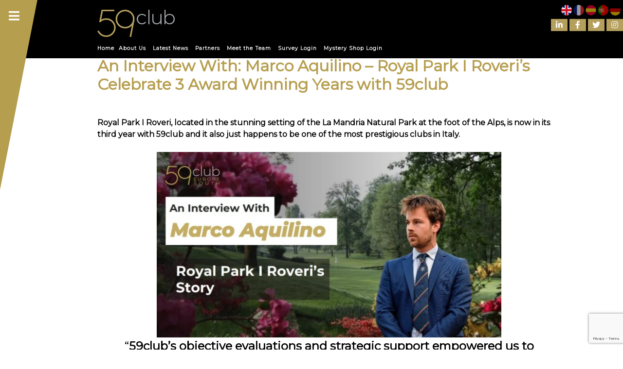

--- FILE ---
content_type: text/html; charset=UTF-8
request_url: https://www.59clubeurope.com/2023/09/04/an-interview-with-marco-aquilino-royal-park-i-roveris-celebrate-3-awards-winning-years-with-59club/
body_size: 14592
content:
<!doctype html>
<html lang="en-GB" prefix="og: http://ogp.me/ns# fb: http://ogp.me/ns/fb#" >
<head>
	<!-- Global site tag (gtag.js) - Google Analytics -->
	<script async src="https://www.googletagmanager.com/gtag/js?id=G-G8J6LHVSNQ"></script>
	<script>
	  window.dataLayer = window.dataLayer || [];
	  function gtag(){dataLayer.push(arguments);}
	  gtag('js', new Date());
	  gtag('config', 'G-G8J6LHVSNQ');
	</script>
    <!-- Start of HubSpot Embed Code -->
    <script type="text/javascript" id="hs-script-loader" async defer src="http://js-eu1.hs-scripts.com/144945823.js"></script>
    <!-- End of HubSpot Embed Code -->

	<meta name="google" content="notranslate">
	<meta charset="UTF-8">
	<meta name="viewport" content="width=device-width, initial-scale=1">
	<link rel="profile" href="https://gmpg.org/xfn/11">
	<link rel="stylesheet" href="https://cdnjs.cloudflare.com/ajax/libs/font-awesome/4.7.0/css/font-awesome.min.css">
	<script src="https://ajax.googleapis.com/ajax/libs/jquery/3.3.1/jquery.min.js"></script>
	<link href="https://fonts.googleapis.com/css?family=Montserrat" rel="stylesheet">
	<link href="https://fonts.googleapis.com/css?family=Kanit" rel="stylesheet">
	<link rel="stylesheet" href="https://pro.fontawesome.com/releases/v5.15.3/css/all.css" integrity="sha384-iKbFRxucmOHIcpWdX9NTZ5WETOPm0Goy0WmfyNcl52qSYtc2Buk0NCe6jU1sWWNB" crossorigin="anonymous">
	<title>An Interview With: Marco Aquilino &#8211; Royal Park I Roveri&#8217;s Celebrate 3 Award Winning Years with 59club &#8211; 59clubeurope</title>
<meta name='robots' content='max-image-preview:large' />
	<style>img:is([sizes="auto" i], [sizes^="auto," i]) { contain-intrinsic-size: 3000px 1500px }</style>
	<link rel="alternate" type="application/rss+xml" title="59clubeurope &raquo; Feed" href="https://www.59clubeurope.com/feed/" />
<link rel="alternate" type="application/rss+xml" title="59clubeurope &raquo; Comments Feed" href="https://www.59clubeurope.com/comments/feed/" />
<script type="text/javascript">
/* <![CDATA[ */
window._wpemojiSettings = {"baseUrl":"https:\/\/s.w.org\/images\/core\/emoji\/15.0.3\/72x72\/","ext":".png","svgUrl":"https:\/\/s.w.org\/images\/core\/emoji\/15.0.3\/svg\/","svgExt":".svg","source":{"concatemoji":"https:\/\/www.59clubeurope.com\/wp-includes\/js\/wp-emoji-release.min.js?ver=6.7.1"}};
/*! This file is auto-generated */
!function(i,n){var o,s,e;function c(e){try{var t={supportTests:e,timestamp:(new Date).valueOf()};sessionStorage.setItem(o,JSON.stringify(t))}catch(e){}}function p(e,t,n){e.clearRect(0,0,e.canvas.width,e.canvas.height),e.fillText(t,0,0);var t=new Uint32Array(e.getImageData(0,0,e.canvas.width,e.canvas.height).data),r=(e.clearRect(0,0,e.canvas.width,e.canvas.height),e.fillText(n,0,0),new Uint32Array(e.getImageData(0,0,e.canvas.width,e.canvas.height).data));return t.every(function(e,t){return e===r[t]})}function u(e,t,n){switch(t){case"flag":return n(e,"\ud83c\udff3\ufe0f\u200d\u26a7\ufe0f","\ud83c\udff3\ufe0f\u200b\u26a7\ufe0f")?!1:!n(e,"\ud83c\uddfa\ud83c\uddf3","\ud83c\uddfa\u200b\ud83c\uddf3")&&!n(e,"\ud83c\udff4\udb40\udc67\udb40\udc62\udb40\udc65\udb40\udc6e\udb40\udc67\udb40\udc7f","\ud83c\udff4\u200b\udb40\udc67\u200b\udb40\udc62\u200b\udb40\udc65\u200b\udb40\udc6e\u200b\udb40\udc67\u200b\udb40\udc7f");case"emoji":return!n(e,"\ud83d\udc26\u200d\u2b1b","\ud83d\udc26\u200b\u2b1b")}return!1}function f(e,t,n){var r="undefined"!=typeof WorkerGlobalScope&&self instanceof WorkerGlobalScope?new OffscreenCanvas(300,150):i.createElement("canvas"),a=r.getContext("2d",{willReadFrequently:!0}),o=(a.textBaseline="top",a.font="600 32px Arial",{});return e.forEach(function(e){o[e]=t(a,e,n)}),o}function t(e){var t=i.createElement("script");t.src=e,t.defer=!0,i.head.appendChild(t)}"undefined"!=typeof Promise&&(o="wpEmojiSettingsSupports",s=["flag","emoji"],n.supports={everything:!0,everythingExceptFlag:!0},e=new Promise(function(e){i.addEventListener("DOMContentLoaded",e,{once:!0})}),new Promise(function(t){var n=function(){try{var e=JSON.parse(sessionStorage.getItem(o));if("object"==typeof e&&"number"==typeof e.timestamp&&(new Date).valueOf()<e.timestamp+604800&&"object"==typeof e.supportTests)return e.supportTests}catch(e){}return null}();if(!n){if("undefined"!=typeof Worker&&"undefined"!=typeof OffscreenCanvas&&"undefined"!=typeof URL&&URL.createObjectURL&&"undefined"!=typeof Blob)try{var e="postMessage("+f.toString()+"("+[JSON.stringify(s),u.toString(),p.toString()].join(",")+"));",r=new Blob([e],{type:"text/javascript"}),a=new Worker(URL.createObjectURL(r),{name:"wpTestEmojiSupports"});return void(a.onmessage=function(e){c(n=e.data),a.terminate(),t(n)})}catch(e){}c(n=f(s,u,p))}t(n)}).then(function(e){for(var t in e)n.supports[t]=e[t],n.supports.everything=n.supports.everything&&n.supports[t],"flag"!==t&&(n.supports.everythingExceptFlag=n.supports.everythingExceptFlag&&n.supports[t]);n.supports.everythingExceptFlag=n.supports.everythingExceptFlag&&!n.supports.flag,n.DOMReady=!1,n.readyCallback=function(){n.DOMReady=!0}}).then(function(){return e}).then(function(){var e;n.supports.everything||(n.readyCallback(),(e=n.source||{}).concatemoji?t(e.concatemoji):e.wpemoji&&e.twemoji&&(t(e.twemoji),t(e.wpemoji)))}))}((window,document),window._wpemojiSettings);
/* ]]> */
</script>
<style id='wp-emoji-styles-inline-css' type='text/css'>

	img.wp-smiley, img.emoji {
		display: inline !important;
		border: none !important;
		box-shadow: none !important;
		height: 1em !important;
		width: 1em !important;
		margin: 0 0.07em !important;
		vertical-align: -0.1em !important;
		background: none !important;
		padding: 0 !important;
	}
</style>
<link rel='stylesheet' id='wp-block-library-css' href='https://www.59clubeurope.com/wp-includes/css/dist/block-library/style.min.css?ver=6.7.1' type='text/css' media='all' />
<style id='classic-theme-styles-inline-css' type='text/css'>
/*! This file is auto-generated */
.wp-block-button__link{color:#fff;background-color:#32373c;border-radius:9999px;box-shadow:none;text-decoration:none;padding:calc(.667em + 2px) calc(1.333em + 2px);font-size:1.125em}.wp-block-file__button{background:#32373c;color:#fff;text-decoration:none}
</style>
<style id='global-styles-inline-css' type='text/css'>
:root{--wp--preset--aspect-ratio--square: 1;--wp--preset--aspect-ratio--4-3: 4/3;--wp--preset--aspect-ratio--3-4: 3/4;--wp--preset--aspect-ratio--3-2: 3/2;--wp--preset--aspect-ratio--2-3: 2/3;--wp--preset--aspect-ratio--16-9: 16/9;--wp--preset--aspect-ratio--9-16: 9/16;--wp--preset--color--black: #000000;--wp--preset--color--cyan-bluish-gray: #abb8c3;--wp--preset--color--white: #ffffff;--wp--preset--color--pale-pink: #f78da7;--wp--preset--color--vivid-red: #cf2e2e;--wp--preset--color--luminous-vivid-orange: #ff6900;--wp--preset--color--luminous-vivid-amber: #fcb900;--wp--preset--color--light-green-cyan: #7bdcb5;--wp--preset--color--vivid-green-cyan: #00d084;--wp--preset--color--pale-cyan-blue: #8ed1fc;--wp--preset--color--vivid-cyan-blue: #0693e3;--wp--preset--color--vivid-purple: #9b51e0;--wp--preset--gradient--vivid-cyan-blue-to-vivid-purple: linear-gradient(135deg,rgba(6,147,227,1) 0%,rgb(155,81,224) 100%);--wp--preset--gradient--light-green-cyan-to-vivid-green-cyan: linear-gradient(135deg,rgb(122,220,180) 0%,rgb(0,208,130) 100%);--wp--preset--gradient--luminous-vivid-amber-to-luminous-vivid-orange: linear-gradient(135deg,rgba(252,185,0,1) 0%,rgba(255,105,0,1) 100%);--wp--preset--gradient--luminous-vivid-orange-to-vivid-red: linear-gradient(135deg,rgba(255,105,0,1) 0%,rgb(207,46,46) 100%);--wp--preset--gradient--very-light-gray-to-cyan-bluish-gray: linear-gradient(135deg,rgb(238,238,238) 0%,rgb(169,184,195) 100%);--wp--preset--gradient--cool-to-warm-spectrum: linear-gradient(135deg,rgb(74,234,220) 0%,rgb(151,120,209) 20%,rgb(207,42,186) 40%,rgb(238,44,130) 60%,rgb(251,105,98) 80%,rgb(254,248,76) 100%);--wp--preset--gradient--blush-light-purple: linear-gradient(135deg,rgb(255,206,236) 0%,rgb(152,150,240) 100%);--wp--preset--gradient--blush-bordeaux: linear-gradient(135deg,rgb(254,205,165) 0%,rgb(254,45,45) 50%,rgb(107,0,62) 100%);--wp--preset--gradient--luminous-dusk: linear-gradient(135deg,rgb(255,203,112) 0%,rgb(199,81,192) 50%,rgb(65,88,208) 100%);--wp--preset--gradient--pale-ocean: linear-gradient(135deg,rgb(255,245,203) 0%,rgb(182,227,212) 50%,rgb(51,167,181) 100%);--wp--preset--gradient--electric-grass: linear-gradient(135deg,rgb(202,248,128) 0%,rgb(113,206,126) 100%);--wp--preset--gradient--midnight: linear-gradient(135deg,rgb(2,3,129) 0%,rgb(40,116,252) 100%);--wp--preset--font-size--small: 13px;--wp--preset--font-size--medium: 20px;--wp--preset--font-size--large: 36px;--wp--preset--font-size--x-large: 42px;--wp--preset--spacing--20: 0.44rem;--wp--preset--spacing--30: 0.67rem;--wp--preset--spacing--40: 1rem;--wp--preset--spacing--50: 1.5rem;--wp--preset--spacing--60: 2.25rem;--wp--preset--spacing--70: 3.38rem;--wp--preset--spacing--80: 5.06rem;--wp--preset--shadow--natural: 6px 6px 9px rgba(0, 0, 0, 0.2);--wp--preset--shadow--deep: 12px 12px 50px rgba(0, 0, 0, 0.4);--wp--preset--shadow--sharp: 6px 6px 0px rgba(0, 0, 0, 0.2);--wp--preset--shadow--outlined: 6px 6px 0px -3px rgba(255, 255, 255, 1), 6px 6px rgba(0, 0, 0, 1);--wp--preset--shadow--crisp: 6px 6px 0px rgba(0, 0, 0, 1);}:where(.is-layout-flex){gap: 0.5em;}:where(.is-layout-grid){gap: 0.5em;}body .is-layout-flex{display: flex;}.is-layout-flex{flex-wrap: wrap;align-items: center;}.is-layout-flex > :is(*, div){margin: 0;}body .is-layout-grid{display: grid;}.is-layout-grid > :is(*, div){margin: 0;}:where(.wp-block-columns.is-layout-flex){gap: 2em;}:where(.wp-block-columns.is-layout-grid){gap: 2em;}:where(.wp-block-post-template.is-layout-flex){gap: 1.25em;}:where(.wp-block-post-template.is-layout-grid){gap: 1.25em;}.has-black-color{color: var(--wp--preset--color--black) !important;}.has-cyan-bluish-gray-color{color: var(--wp--preset--color--cyan-bluish-gray) !important;}.has-white-color{color: var(--wp--preset--color--white) !important;}.has-pale-pink-color{color: var(--wp--preset--color--pale-pink) !important;}.has-vivid-red-color{color: var(--wp--preset--color--vivid-red) !important;}.has-luminous-vivid-orange-color{color: var(--wp--preset--color--luminous-vivid-orange) !important;}.has-luminous-vivid-amber-color{color: var(--wp--preset--color--luminous-vivid-amber) !important;}.has-light-green-cyan-color{color: var(--wp--preset--color--light-green-cyan) !important;}.has-vivid-green-cyan-color{color: var(--wp--preset--color--vivid-green-cyan) !important;}.has-pale-cyan-blue-color{color: var(--wp--preset--color--pale-cyan-blue) !important;}.has-vivid-cyan-blue-color{color: var(--wp--preset--color--vivid-cyan-blue) !important;}.has-vivid-purple-color{color: var(--wp--preset--color--vivid-purple) !important;}.has-black-background-color{background-color: var(--wp--preset--color--black) !important;}.has-cyan-bluish-gray-background-color{background-color: var(--wp--preset--color--cyan-bluish-gray) !important;}.has-white-background-color{background-color: var(--wp--preset--color--white) !important;}.has-pale-pink-background-color{background-color: var(--wp--preset--color--pale-pink) !important;}.has-vivid-red-background-color{background-color: var(--wp--preset--color--vivid-red) !important;}.has-luminous-vivid-orange-background-color{background-color: var(--wp--preset--color--luminous-vivid-orange) !important;}.has-luminous-vivid-amber-background-color{background-color: var(--wp--preset--color--luminous-vivid-amber) !important;}.has-light-green-cyan-background-color{background-color: var(--wp--preset--color--light-green-cyan) !important;}.has-vivid-green-cyan-background-color{background-color: var(--wp--preset--color--vivid-green-cyan) !important;}.has-pale-cyan-blue-background-color{background-color: var(--wp--preset--color--pale-cyan-blue) !important;}.has-vivid-cyan-blue-background-color{background-color: var(--wp--preset--color--vivid-cyan-blue) !important;}.has-vivid-purple-background-color{background-color: var(--wp--preset--color--vivid-purple) !important;}.has-black-border-color{border-color: var(--wp--preset--color--black) !important;}.has-cyan-bluish-gray-border-color{border-color: var(--wp--preset--color--cyan-bluish-gray) !important;}.has-white-border-color{border-color: var(--wp--preset--color--white) !important;}.has-pale-pink-border-color{border-color: var(--wp--preset--color--pale-pink) !important;}.has-vivid-red-border-color{border-color: var(--wp--preset--color--vivid-red) !important;}.has-luminous-vivid-orange-border-color{border-color: var(--wp--preset--color--luminous-vivid-orange) !important;}.has-luminous-vivid-amber-border-color{border-color: var(--wp--preset--color--luminous-vivid-amber) !important;}.has-light-green-cyan-border-color{border-color: var(--wp--preset--color--light-green-cyan) !important;}.has-vivid-green-cyan-border-color{border-color: var(--wp--preset--color--vivid-green-cyan) !important;}.has-pale-cyan-blue-border-color{border-color: var(--wp--preset--color--pale-cyan-blue) !important;}.has-vivid-cyan-blue-border-color{border-color: var(--wp--preset--color--vivid-cyan-blue) !important;}.has-vivid-purple-border-color{border-color: var(--wp--preset--color--vivid-purple) !important;}.has-vivid-cyan-blue-to-vivid-purple-gradient-background{background: var(--wp--preset--gradient--vivid-cyan-blue-to-vivid-purple) !important;}.has-light-green-cyan-to-vivid-green-cyan-gradient-background{background: var(--wp--preset--gradient--light-green-cyan-to-vivid-green-cyan) !important;}.has-luminous-vivid-amber-to-luminous-vivid-orange-gradient-background{background: var(--wp--preset--gradient--luminous-vivid-amber-to-luminous-vivid-orange) !important;}.has-luminous-vivid-orange-to-vivid-red-gradient-background{background: var(--wp--preset--gradient--luminous-vivid-orange-to-vivid-red) !important;}.has-very-light-gray-to-cyan-bluish-gray-gradient-background{background: var(--wp--preset--gradient--very-light-gray-to-cyan-bluish-gray) !important;}.has-cool-to-warm-spectrum-gradient-background{background: var(--wp--preset--gradient--cool-to-warm-spectrum) !important;}.has-blush-light-purple-gradient-background{background: var(--wp--preset--gradient--blush-light-purple) !important;}.has-blush-bordeaux-gradient-background{background: var(--wp--preset--gradient--blush-bordeaux) !important;}.has-luminous-dusk-gradient-background{background: var(--wp--preset--gradient--luminous-dusk) !important;}.has-pale-ocean-gradient-background{background: var(--wp--preset--gradient--pale-ocean) !important;}.has-electric-grass-gradient-background{background: var(--wp--preset--gradient--electric-grass) !important;}.has-midnight-gradient-background{background: var(--wp--preset--gradient--midnight) !important;}.has-small-font-size{font-size: var(--wp--preset--font-size--small) !important;}.has-medium-font-size{font-size: var(--wp--preset--font-size--medium) !important;}.has-large-font-size{font-size: var(--wp--preset--font-size--large) !important;}.has-x-large-font-size{font-size: var(--wp--preset--font-size--x-large) !important;}
:where(.wp-block-post-template.is-layout-flex){gap: 1.25em;}:where(.wp-block-post-template.is-layout-grid){gap: 1.25em;}
:where(.wp-block-columns.is-layout-flex){gap: 2em;}:where(.wp-block-columns.is-layout-grid){gap: 2em;}
:root :where(.wp-block-pullquote){font-size: 1.5em;line-height: 1.6;}
</style>
<link rel='stylesheet' id='contact-form-7-css' href='https://www.59clubeurope.com/wp-content/plugins/contact-form-7/includes/css/styles.css?ver=6.0.1' type='text/css' media='all' />
<link rel='stylesheet' id='wp-date-remover-css' href='https://www.59clubeurope.com/wp-content/plugins/wp-date-remover/public/css/wp-date-remover-public.css?ver=1.0.0' type='text/css' media='all' />
<link rel='stylesheet' id='slick-style-css' href='https://www.59clubeurope.com/wp-content/themes/usa59club/js/slick/slick/slick.css?ver=6.7.1' type='text/css' media='all' />
<link rel='stylesheet' id='bootstrap-style-css' href='https://www.59clubeurope.com/wp-content/themes/usa59club/js/css/bootstrap.min.css?ver=6.7.1' type='text/css' media='all' />
<link rel='stylesheet' id='slick-style-theme-css' href='https://www.59clubeurope.com/wp-content/themes/usa59club/js/slick/slick/slick-theme.css?ver=6.7.1' type='text/css' media='all' />
<link rel='stylesheet' id='asia59club-style-css' href='https://www.59clubeurope.com/wp-content/themes/usa59club/style.css?ver=20201015' type='text/css' media='all' />
<script type="text/javascript" src="https://www.59clubeurope.com/wp-includes/js/jquery/jquery.min.js?ver=3.7.1" id="jquery-core-js"></script>
<script type="text/javascript" src="https://www.59clubeurope.com/wp-includes/js/jquery/jquery-migrate.min.js?ver=3.4.1" id="jquery-migrate-js"></script>
<script type="text/javascript" src="https://www.59clubeurope.com/wp-content/plugins/wp-date-remover/public/js/wp-date-remover-public.js?ver=1.0.0" id="wp-date-remover-js"></script>
<link rel="https://api.w.org/" href="https://www.59clubeurope.com/wp-json/" /><link rel="alternate" title="JSON" type="application/json" href="https://www.59clubeurope.com/wp-json/wp/v2/posts/1823" /><link rel="EditURI" type="application/rsd+xml" title="RSD" href="https://www.59clubeurope.com/xmlrpc.php?rsd" />
<meta name="generator" content="WordPress 6.7.1" />
<link rel="canonical" href="https://www.59clubeurope.com/2023/09/04/an-interview-with-marco-aquilino-royal-park-i-roveris-celebrate-3-awards-winning-years-with-59club/" />
<link rel='shortlink' href='https://www.59clubeurope.com/?p=1823' />
<link rel="alternate" title="oEmbed (JSON)" type="application/json+oembed" href="https://www.59clubeurope.com/wp-json/oembed/1.0/embed?url=https%3A%2F%2Fwww.59clubeurope.com%2F2023%2F09%2F04%2Fan-interview-with-marco-aquilino-royal-park-i-roveris-celebrate-3-awards-winning-years-with-59club%2F" />
<link rel="alternate" title="oEmbed (XML)" type="text/xml+oembed" href="https://www.59clubeurope.com/wp-json/oembed/1.0/embed?url=https%3A%2F%2Fwww.59clubeurope.com%2F2023%2F09%2F04%2Fan-interview-with-marco-aquilino-royal-park-i-roveris-celebrate-3-awards-winning-years-with-59club%2F&#038;format=xml" />
<style type="text/css">.recentcomments a{display:inline !important;padding:0 !important;margin:0 !important;}</style><link rel="icon" href="https://www.59clubeurope.com/wp-content/uploads/2019/03/favicon.png" sizes="32x32" />
<link rel="icon" href="https://www.59clubeurope.com/wp-content/uploads/2019/03/favicon.png" sizes="192x192" />
<link rel="apple-touch-icon" href="https://www.59clubeurope.com/wp-content/uploads/2019/03/favicon.png" />
<meta name="msapplication-TileImage" content="https://www.59clubeurope.com/wp-content/uploads/2019/03/favicon.png" />
		<style type="text/css" id="wp-custom-css">
			.metaslider .flexslider .flex-next {
    opacity: 0.8 !important;
}
.metaslider .flexslider .flex-prev {
    opacity: 0.8 !important;
}		</style>
		
<!-- START - Open Graph and Twitter Card Tags 3.3.3 -->
 <!-- Facebook Open Graph -->
  <meta property="og:locale" content="en_GB"/>
  <meta property="og:site_name" content="59clubeurope"/>
  <meta property="og:title" content="An Interview With: Marco Aquilino - Royal Park I Roveri&#039;s Celebrate 3 Award Winning Years with 59club"/>
  <meta property="og:url" content="https://www.59clubeurope.com/2023/09/04/an-interview-with-marco-aquilino-royal-park-i-roveris-celebrate-3-awards-winning-years-with-59club/"/>
  <meta property="og:type" content="article"/>
  <meta property="og:description" content="Royal Park I Roveri, located in the stunning setting of the La Mandria Natural Park at the foot of the Alps, is now in its third year with 59club and it also just happens to be one of the most prestigious clubs in Italy. 







&quot;59club’s objective evaluations and strategic support empowered us to c"/>
  <meta property="og:image" content="https://www.59clubeurope.com/wp-content/uploads/2023/09/Marco-PIC-for-headline-new.jpg"/>
  <meta property="og:image:url" content="https://www.59clubeurope.com/wp-content/uploads/2023/09/Marco-PIC-for-headline-new.jpg"/>
  <meta property="og:image:secure_url" content="https://www.59clubeurope.com/wp-content/uploads/2023/09/Marco-PIC-for-headline-new.jpg"/>
  <meta property="article:published_time" content="2023-09-04T08:25:12+01:00"/>
  <meta property="article:modified_time" content="2024-10-21T15:31:27+01:00" />
  <meta property="og:updated_time" content="2024-10-21T15:31:27+01:00" />
  <meta property="article:section" content="article"/>
  <meta property="article:publisher" content="https://www.facebook.com/59clubeurope"/>
 <!-- Google+ / Schema.org -->
 <!-- Twitter Cards -->
  <meta name="twitter:title" content="An Interview With: Marco Aquilino - Royal Park I Roveri&#039;s Celebrate 3 Award Winning Years with 59club"/>
  <meta name="twitter:url" content="https://www.59clubeurope.com/2023/09/04/an-interview-with-marco-aquilino-royal-park-i-roveris-celebrate-3-awards-winning-years-with-59club/"/>
  <meta name="twitter:description" content="Royal Park I Roveri, located in the stunning setting of the La Mandria Natural Park at the foot of the Alps, is now in its third year with 59club and it also just happens to be one of the most prestigious clubs in Italy. 







&quot;59club’s objective evaluations and strategic support empowered us to c"/>
  <meta name="twitter:image" content="https://www.59clubeurope.com/wp-content/uploads/2023/09/Marco-PIC-for-headline-new.jpg"/>
  <meta name="twitter:card" content="summary_large_image"/>
  <meta name="twitter:site" content="@59clubeurope"/>
 <!-- SEO -->
 <!-- Misc. tags -->
 <!-- is_singular -->
<!-- END - Open Graph and Twitter Card Tags 3.3.3 -->
	
</head>
<body class="post-template-default single single-post postid-1823 single-format-standard">


<!-- FRENCH -->
<div id="french" style="display:none" >
	<div class="desktop-navigation">
		<ul class="nav-menu " >
			<i class="fa fa-bars" onclick="hideNav()"></i>
			<!-- <a href="/covid-19">
				<li class="nav-item first" id="covid-19"> COVID-19 </li>
			</a> -->
			<a href="/working-with-59club">
				<li class="nav-item " id="workingWith">Travailler avec 59club</li>
			</a>
			<li class="nav-item drop-down" onclick="showSubNav()" id="products">Produits & Services &nbsp; <i class="fa fa-caret-down"></i> </li>
			<span class="sub-nav-menu" >
				<a href="/mystery-shopping">
					<li class="sub-nav-item " id="mysteryShopping">Vérifications du client mystère</li>
				</a>
				<a href="/satisfaction-surveys">
					<li class="sub-nav-item " id="surveys">Sondages Sur La Satisfaction Clientèle</li>
				</a>
				<a href="/training-and-education">
					<li class="sub-nav-item " id="trainingeducation">Formation du Personnel sur site</li>
				</a>
				<a href="/virtual-education">
					<li class="sub-nav-item " id="virtualeducation">Formation virtuelle</li>
				</a>
				<a href="/my59-metrics">
					<li class="sub-nav-item " id="my59metrics">my59 Metrics (Chiffres comparatifs)</li>
				</a>
			</span>
			<a href="annual-service-awards/">
				<li class="nav-item" id="awards">Awards de l’Excellence du Service</li>
			</a>

            <a href="/eminent-collection">
                <li class="nav-item " id="awards">Eminent Collection</li>
            </a>

			<a href="/become-a-mystery-tester">
				<li class="nav-item " id="fr_mysteryTester">Devenir client mystère</li>
			</a>
			<a href="/venues-tested">
				<li class="nav-item " id="fr_venues">Clients</li>
			</a>
			<a href="/enquire">
				<li class="nav-item " id="fr_enquire">En Savoir davantage aujourd'Hui</li>
			</a>
		</ul>
	</div>

	<img class="corner-img"  src="https://www.59clubeurope.com/wp-content/themes/usa59club/assets/images/Corner.svg"/>

	<div id="page" class="site">
		<a class="skip-link screen-reader-text" href="#content">Skip to content</a>
		<span class="nav-open"><i class="fa fa-bars" onclick="showNav()"></i></span>

		<header id="masthead" class="site-header">
			<span class="mob-open thai-font" onclick="showMobNav()">MENU</span>

			<a href="/">
				<div class="text-center">
				<img class="logo-img" src="https://www.59clubeurope.com/wp-content/themes/usa59club/assets/images/59club.png"/>
				</div>
			</a>

			<div class="social" style="margin-top: 10px;">
				<div class="social-links">
					<a href="https://www.linkedin.com/company/59club-europe/" target="_blank"><span class="social-icon linked-in"><i class="fab fa-linkedin-in"></i></span></a>
					<a href="https://www.facebook.com/59clubeurope/" target="_blank"><span class="social-icon facebook"><i class="fab fa-facebook-f"></i></span></a>
					<a href="https://twitter.com/59clubeurope" target="_blank"><span class="social-icon twitter"><i class="fab fa-twitter"></i></span></a>
					<a href="https://www.instagram.com/59clubeurope/" target="_blank"><span class="social-icon instagram"><i class="fab fa-instagram"></i></span></a>
				</div>
			</div>

			<span class="top-nav ">
				<ul class="top-nav-menu">
					<a href="/">
						<li class="top-nav-item " id="home">Accueil</li>
					</a>
					<a href="/about-us">
						<li class="top-nav-item " id="about">À propos de nous</li>
					</a>
					<a href="/latest-news">
						<li class="top-nav-item " id="press">Dernières nouvelles</li>
					</a>
					<a href="/partners">
						<li class="top-nav-item " id="partners">Partenaires</li>
					</a>
					<a href="/contact-us">
						<li class="top-nav-item " id="contact">Rencontrer l’équipe</li>
					</a>
					<a href="https://www.my59online.com" target="_blank">
						<li class="top-nav-item" id="survey"> Lien outils client my59 </li>
					</a>
          				<a href="https://app.59club.com/login" target="_blank">
						<li class="top-nav-item" id="mystery"> Lien Backoffice client audits </li>
					</a>
					<li class="top-nav-item">
						<div class="social-mobile">
							<a href="https://www.linkedin.com/company/59club-europe/" target="_blank"><span class="social-icon linked-in"><i class="fab fa-linkedin-in"></i></span></a>
							<a href="https://www.facebook.com/59clubeurope/" target="_blank"><span class="social-icon facebook"><i class="fab fa-facebook-f"></i></span></a>
							<a href="https://twitter.com/59clubeurope" target="_blank"><span class="social-icon twitter"><i class="fab fa-twitter"></i></span></a>
							<a href="https://www.instagram.com/59clubeurope/" target="_blank"><span class="social-icon instagram"><i class="fab fa-instagram"></i></span></a>
						</div>
					</li>
				</ul>
			</span>


		            	<img style="right: 5px; opacity:0.6;" class="select-lang flag" data-lang="de" src="https://www.59clubeurope.com/wp-content/themes/usa59club/assets/de.22.png" alt="de">
                        	<img style="right: 30px; opacity:0.6;" class="select-lang flag" data-lang="pt" src="https://www.59clubeurope.com/wp-content/themes/usa59club/assets/pt.22.png" alt="pt">
                        	<img style="right: 55px; opacity:0.6;" class="select-lang flag" data-lang="es" src="https://www.59clubeurope.com/wp-content/themes/usa59club/assets/es.22.png" alt="es">
                        	<img style="right: 80px; opacity:0.6;" class="select-lang flag" data-lang="fr" src="https://www.59clubeurope.com/wp-content/themes/usa59club/assets/fr.22.png" alt="fr">
                        	<img style="right: 105px; " class="select-lang flag" data-lang="en" src="https://www.59clubeurope.com/wp-content/themes/usa59club/assets/en.22.png" alt="en">
            

		</header>
	</div>
</div>
<!-- END FRENCH -->
<!-- ENGLISH -->
<div id="english" style="" >
	<div class="desktop-navigation">
		<ul class="nav-menu " >
			<i class="fa fa-bars" onclick="hideNav()"></i>
			<!-- <a href="/covid-19">
				<li class="nav-item first" id="covid-19"> COVID-19 </li>
			</a> -->
			<a href="/working-with-59club">
				<li class="nav-item " id="workingWith">Working <br>with 59club</li>
			</a>
			<li class="nav-item drop-down" onclick="showSubNav()" id="products">Products & Services &nbsp; <i class="fa fa-caret-down"></i> </li>
			<span class="sub-nav-menu" >
				<a href="/mystery-shopping/">
					<li class="sub-nav-item " id="mysteryShopping">Mystery Shopping</li>
				</a>
				<a href="/satisfaction-surveys/">
					<li class="sub-nav-item " id="surveys">Customer Satisfaction Surveys</li>
				</a>
				<a href="/training-and-education">
					<li class="sub-nav-item " id="trainingeducation">On-site Staff Training</li>
				</a>
				<a href="/virtual-education">
					<li class="sub-nav-item " id="virtualeducation">Virtual Education</li>
				</a>
				<a href="/my59-metrics">
					<li class="sub-nav-item " id="my59metrics">my59 Metrics</li>
				</a>
			</span>

			<a href="annual-service-awards/">
				<li class="nav-item" id="awards">Service Excellence Awards</li>
			</a>

            <a href="/eminent-collection">
                <li class="nav-item " id="awards">Eminent Collection</li>
            </a>

			<a href="/become-a-mystery-tester/">
				<li class="nav-item " id="mysteryTester">Become a Mystery Tester</li>
			</a>
			<a href="/venues-tested/">
				<li class="nav-item " id="venues">Clients</li>
			</a>
			<a href="/enquire/">
				<li class="nav-item " id="enquire">Enquire Today</li>
			</a>
		</ul>
	</div>

	<img class="corner-img"  src="https://www.59clubeurope.com/wp-content/themes/usa59club/assets/images/Corner.svg"/>

	<div id="page" class="site">
		<a class="skip-link screen-reader-text" href="#content">Skip to content</a>
		<span class="nav-open"><i class="fa fa-bars" onclick="showNav()"></i></span>

		<header id="masthead" class="site-header">
			<span class="mob-open thai-font" onclick="showMobNav()">MENU</span>

			<a href="/">
				<div class="text-center">
				<img class="logo-img" src="https://www.59clubeurope.com/wp-content/themes/usa59club/assets/images/59club.png"/>
				</div>
			</a>

			<div class="social" style="margin-top: 10px;">
				<div class="social-links">
					<a href="https://www.linkedin.com/company/59club-europe/" target="_blank"><span class="social-icon linked-in"><i class="fab fa-linkedin-in"></i></span></a>
					<a href="https://www.facebook.com/59clubeurope/" target="_blank"><span class="social-icon facebook"><i class="fab fa-facebook-f"></i></span></a>
					<a href="https://twitter.com/59clubeurope" target="_blank"><span class="social-icon twitter"><i class="fab fa-twitter"></i></span></a>
					<a href="https://www.instagram.com/59clubeurope/" target="_blank"><span class="social-icon instagram"><i class="fab fa-instagram"></i></span></a>
				</div>
			</div>

			<span class="top-nav ">
				<ul class="top-nav-menu">
					<a href="/">
						<li class="top-nav-item " id="home">Home</li>
					</a>
					<a href="/about-us">
						<li class="top-nav-item " id="about">About Us</li>
					</a>
					<a href="/latest-news">
						<li class="top-nav-item " id="press">Latest News</li>
					</a>
					<a href="/partners">
						<li class="top-nav-item " id="partners">Partners</li>
					</a>
					<a href="/contact-us">
						<li class="top-nav-item " id="contact">Meet the Team</li>
					</a>
					<a href="https://www.my59online.com" target="_blank">
						<li class="top-nav-item" id="survey"> Survey Login </li>
					</a>
          				<a href="https://app.59club.com/login" target="_blank">
						<li class="top-nav-item" id="mystery"> Mystery Shop Login </li>
					</a>
					<li class="top-nav-item">
						<div class="social-mobile">
							<a href="https://www.linkedin.com/company/59club-europe/" target="_blank"><span class="social-icon linked-in"><i class="fab fa-linkedin-in"></i></span></a>
							<a href="https://www.facebook.com/59clubeurope/" target="_blank"><span class="social-icon facebook"><i class="fab fa-facebook-f"></i></span></a>
							<a href="https://twitter.com/59clubeurope" target="_blank"><span class="social-icon twitter"><i class="fab fa-twitter"></i></span></a>
							<a href="https://www.instagram.com/59clubeurope/" target="_blank"><span class="social-icon instagram"><i class="fab fa-instagram"></i></span></a>
						</div>
					</li>
				</ul>
			</span>

							<img style="right: 5px; opacity:0.6;" class="select-lang flag" data-lang="de" src="https://www.59clubeurope.com/wp-content/themes/usa59club/assets/de.22.png" alt="de">
							<img style="right: 30px; opacity:0.6;" class="select-lang flag" data-lang="pt" src="https://www.59clubeurope.com/wp-content/themes/usa59club/assets/pt.22.png" alt="pt">
							<img style="right: 55px; opacity:0.6;" class="select-lang flag" data-lang="es" src="https://www.59clubeurope.com/wp-content/themes/usa59club/assets/es.22.png" alt="es">
							<img style="right: 80px; opacity:0.6;" class="select-lang flag" data-lang="fr" src="https://www.59clubeurope.com/wp-content/themes/usa59club/assets/fr.22.png" alt="fr">
							<img style="right: 105px; " class="select-lang flag" data-lang="en" src="https://www.59clubeurope.com/wp-content/themes/usa59club/assets/en.22.png" alt="en">
			
		</header>
	</div>
</div>
<!-- END ENGLISH -->
<!-- SPANISH -->
<div id="spanish" style="display:none" >
	<div class="desktop-navigation">
		<ul class="nav-menu " >
			<i class="fa fa-bars" onclick="hideNav()"></i>
			<!-- <a href="/covid-19">
				<li class="nav-item first" id="covid-19"> COVID-19 </li>
			</a> -->
			<a href="/working-with-59club">
				<li class="nav-item " id="workingWith">Trabajar con 59club</li>
			</a>
			<li class="nav-item drop-down" onclick="showSubNav()" id="products">Productos y servicios &nbsp; <i class="fa fa-caret-down"></i> </li>
			<span class="sub-nav-menu" >
				<a href="/mystery-shopping/">
					<li class="sub-nav-item " id="mysteryShopping">Compra misteriosa</li>
				</a>
				<a href="/satisfaction-surveys/">
					<li class="sub-nav-item " id="surveys">Encuestas de satisfacción del cliente</li>
				</a>
				<a href="/training-and-education">
					<li class="sub-nav-item " id="trainingeducation">Formación y educación</li>
				</a>
				<a href="/virtual-education">
					<li class="sub-nav-item " id="virtualeducation">Educación Virtual</li>
				</a>
				<a href="/my59-metrics">
					<li class="sub-nav-item " id="my59metrics">my59 Metrics</li>
				</a>
			</span>

			<a href="annual-service-awards/">
				<li class="nav-item" id="awards">Premio de Excelencia de Servicio</li>
			</a>

            <a href="/eminent-collection">
                <li class="nav-item " id="awards">Eminent Collection</li>
            </a>

			<a href="/become-a-mystery-tester/">
				<li class="nav-item " id="mysteryTester">Conviértase en un Comprador de Misterio</li>
			</a>
			<a href="/venues-tested/">
				<li class="nav-item " id="venues">Clientes</li>
			</a>
			<a href="/enquire/">
				<li class="nav-item " id="enquire">Infórmese Hoy</li>
			</a>
		</ul>
	</div>

	<img class="corner-img"  src="https://www.59clubeurope.com/wp-content/themes/usa59club/assets/images/Corner.svg"/>

	<div id="page" class="site">
		<a class="skip-link screen-reader-text" href="#content">Skip to content</a>
		<span class="nav-open"><i class="fa fa-bars" onclick="showNav()"></i></span>

		<header id="masthead" class="site-header">
			<span class="mob-open thai-font" onclick="showMobNav()">MENU</span>

			<a href="/">
				<div class="text-center">
				<img class="logo-img" src="https://www.59clubeurope.com/wp-content/themes/usa59club/assets/images/59club.png"/>
				</div>
			</a>

			<div class="social" style="margin-top: 10px;">
				<div class="social-links">
					<a href="https://www.linkedin.com/company/59club-europe/" target="_blank"><span class="social-icon linked-in"><i class="fab fa-linkedin-in"></i></span></a>
					<a href="https://www.facebook.com/59clubeurope/" target="_blank"><span class="social-icon facebook"><i class="fab fa-facebook-f"></i></span></a>
					<a href="https://twitter.com/59clubeurope" target="_blank"><span class="social-icon twitter"><i class="fab fa-twitter"></i></span></a>
					<a href="https://www.instagram.com/59clubeurope/" target="_blank"><span class="social-icon instagram"><i class="fab fa-instagram"></i></span></a>
				</div>
			</div>

			<span class="top-nav ">
				<ul class="top-nav-menu">
					<a href="/">
						<li class="top-nav-item " id="home">Inicio</li>
					</a>
					<a href="/about-us">
						<li class="top-nav-item " id="about">Sobre Nosotros</li>
					</a>
					<a href="/latest-news">
						<li class="top-nav-item " id="press">Últimas noticias</li>
					</a>
					<a href="/partners">
						<li class="top-nav-item " id="partners">Socios y patrocinadores</li>
					</a>
					<a href="/contact-us">
						<li class="top-nav-item " id="contact">Conozca al equipo</li>
					</a>
					<a href="https://www.my59online.com" target="_blank">
						<li class="top-nav-item" id="survey"> Inicio de Sesión de Encuesta</li>
					</a>
          				<a href="https://app.59club.com/login" target="_blank">
						<li class="top-nav-item" id="mystery"> Inicio de Sesión Compra Misteriosa</li>
					</a>
					<li class="top-nav-item">
						<div class="social-mobile">
							<a href="https://www.linkedin.com/company/59club-europe/" target="_blank"><span class="social-icon linked-in"><i class="fab fa-linkedin-in"></i></span></a>
							<a href="https://www.facebook.com/59clubeurope/" target="_blank"><span class="social-icon facebook"><i class="fab fa-facebook-f"></i></span></a>
							<a href="https://twitter.com/59clubeurope" target="_blank"><span class="social-icon twitter"><i class="fab fa-twitter"></i></span></a>
							<a href="https://www.instagram.com/59clubeurope/" target="_blank"><span class="social-icon instagram"><i class="fab fa-instagram"></i></span></a>
						</div>
					</li>
				</ul>
			</span>

			            	<img style="right: 5px; opacity:0.6;" class="select-lang flag" data-lang="de" src="https://www.59clubeurope.com/wp-content/themes/usa59club/assets/de.22.png" alt="de">
                        	<img style="right: 30px; opacity:0.6;" class="select-lang flag" data-lang="pt" src="https://www.59clubeurope.com/wp-content/themes/usa59club/assets/pt.22.png" alt="pt">
                        	<img style="right: 55px; opacity:0.6;" class="select-lang flag" data-lang="es" src="https://www.59clubeurope.com/wp-content/themes/usa59club/assets/es.22.png" alt="es">
                        	<img style="right: 80px; opacity:0.6;" class="select-lang flag" data-lang="fr" src="https://www.59clubeurope.com/wp-content/themes/usa59club/assets/fr.22.png" alt="fr">
                        	<img style="right: 105px; " class="select-lang flag" data-lang="en" src="https://www.59clubeurope.com/wp-content/themes/usa59club/assets/en.22.png" alt="en">
            
		</header>
	</div>
</div>
<!-- END SPANISH -->
<!-- ITALIAN -->
<div id="english" style="display:none" >
	<div class="desktop-navigation">
		<ul class="nav-menu " >
			<i class="fa fa-bars" onclick="hideNav()"></i>
			<!-- <a href="/covid-19">
				<li class="nav-item first" id="covid-19"> COVID-19 </li>
			</a> -->
			<a href="/working-with-59club">
				<li class="nav-item " id="workingWith">Lavorare con 59club</li>
			</a>
			<li class="nav-item drop-down" onclick="showSubNav()" id="products">Prodotti e servizi &nbsp; <i class="fa fa-caret-down"></i> </li>
			<span class="sub-nav-menu" >
				<a href="/mystery-shopping/">
					<li class="sub-nav-item " id="mysteryShopping">Mystery Shopping</li>
				</a>
				<a href="/satisfaction-surveys/">
					<li class="sub-nav-item " id="surveys">Sondaggi sulla soddisfazione dei clienti</li>
				</a>
				<a href="/training-and-education">
					<li class="sub-nav-item " id="trainingeducation">Formazione e istruzione</li>
				</a>
				<a href="/virtual-education">
					<li class="sub-nav-item " id="virtualeducation">Virtual Education</li>
				</a>
				<a href="/my59-metrics">
					<li class="sub-nav-item " id="my59metrics">my59 Metrics</li>
				</a>
			</span>

			<a href="annual-service-awards/">
				<li class="nav-item" id="awards">Premi di eccellenza del servizio</li>
			</a>

            <a href="/eminent-collection">
                <li class="nav-item " id="awards">Eminent Collection</li>
            </a>

			<a href="/become-a-mystery-tester/">
				<li class="nav-item " id="mysteryTester">Diventa un mystery tester</li>
			</a>
			<a href="/venues-tested/">
				<li class="nav-item " id="venues">Clienti</li>
			</a>
			<a href="/enquire/">
				<li class="nav-item " id="enquire">informarsi oggi</li>
			</a>
		</ul>
	</div>

	<img class="corner-img"  src="https://www.59clubeurope.com/wp-content/themes/usa59club/assets/images/Corner.svg"/>

	<div id="page" class="site">
		<a class="skip-link screen-reader-text" href="#content">Skip to content</a>
		<span class="nav-open"><i class="fa fa-bars" onclick="showNav()"></i></span>

		<header id="masthead" class="site-header">
			<span class="mob-open thai-font" onclick="showMobNav()">MENU</span>

			<a href="/">
				<div class="text-center">
				<img class="logo-img" src="https://www.59clubeurope.com/wp-content/themes/usa59club/assets/images/59club.png"/>
				</div>
			</a>

			<div class="social" style="margin-top: 10px;">
				<div class="social-links">
					<a href="https://www.linkedin.com/company/59club-europe/" target="_blank"><span class="social-icon linked-in"><i class="fab fa-linkedin-in"></i></span></a>
					<a href="https://www.facebook.com/59clubeurope/" target="_blank"><span class="social-icon facebook"><i class="fab fa-facebook-f"></i></span></a>
					<a href="https://twitter.com/59clubeurope" target="_blank"><span class="social-icon twitter"><i class="fab fa-twitter"></i></span></a>
					<a href="https://www.instagram.com/59clubeurope/" target="_blank"><span class="social-icon instagram"><i class="fab fa-instagram"></i></span></a>
				</div>
			</div>

			<span class="top-nav ">
				<ul class="top-nav-menu">
					<a href="/">
						<li class="top-nav-item " id="home">Home</li>
					</a>
					<a href="/about-us">
						<li class="top-nav-item " id="about">Riguardo a noi</li>
					</a>
					<a href="/latest-news">
						<li class="top-nav-item " id="press">Ultime notizie</li>
					</a>
					<a href="/partners">
						<li class="top-nav-item " id="partners">Partners</li>
					</a>
					<a href="/contact-us">
						<li class="top-nav-item " id="contact">Incontrare la squadra</li>
					</a>
					<a href="https://www.my59online.com" target="_blank">
						<li class="top-nav-item" id="survey"> login sondaggio</li>
					</a>
          				<a href="https://app.59club.com/login" target="_blank">
						<li class="top-nav-item" id="mystery"> Accesso al mystery shop</li>
					</a>
					<li class="top-nav-item">
						<div class="social-mobile">
							<a href="https://www.linkedin.com/company/59club-europe/" target="_blank"><span class="social-icon linked-in"><i class="fab fa-linkedin-in"></i></span></a>
							<a href="https://www.facebook.com/59clubeurope/" target="_blank"><span class="social-icon facebook"><i class="fab fa-facebook-f"></i></span></a>
							<a href="https://twitter.com/59clubeurope" target="_blank"><span class="social-icon twitter"><i class="fab fa-twitter"></i></span></a>
							<a href="https://www.instagram.com/59clubeurope/" target="_blank"><span class="social-icon instagram"><i class="fab fa-instagram"></i></span></a>
						</div>
					</li>
				</ul>
			</span>

				            <img style="right: 5px; opacity:0.6;" class="select-lang flag" data-lang="de" src="https://www.59clubeurope.com/wp-content/themes/usa59club/assets/de.22.png" alt="de">
            	            <img style="right: 30px; opacity:0.6;" class="select-lang flag" data-lang="pt" src="https://www.59clubeurope.com/wp-content/themes/usa59club/assets/pt.22.png" alt="pt">
            	            <img style="right: 55px; opacity:0.6;" class="select-lang flag" data-lang="es" src="https://www.59clubeurope.com/wp-content/themes/usa59club/assets/es.22.png" alt="es">
            	            <img style="right: 80px; opacity:0.6;" class="select-lang flag" data-lang="fr" src="https://www.59clubeurope.com/wp-content/themes/usa59club/assets/fr.22.png" alt="fr">
            	            <img style="right: 105px; " class="select-lang flag" data-lang="en" src="https://www.59clubeurope.com/wp-content/themes/usa59club/assets/en.22.png" alt="en">
            
		</header>
	</div>
</div>
<!-- END ITALIAN -->
<!-- PORTUGUESE -->
<div id="portuguese" style="display:none" >
	<div class="desktop-navigation">
		<ul class="nav-menu " >
			<i class="fa fa-bars" onclick="hideNav()"></i>
			<!-- <a href="/covid-19">
				<li class="nav-item first" id="covid-19"> COVID-19 </li>
			</a> -->
			<a href="/working-with-59club">
				<li class="nav-item " id="workingWith">Trabalhando <br>com o 59club</li>
			</a>
			<li class="nav-item drop-down" onclick="showSubNav()" id="products">Produtos e Serviços &nbsp; <i class="fa fa-caret-down"></i> </li>
			<span class="sub-nav-menu" >
				<a href="/mystery-shopping/">
					<li class="sub-nav-item " id="mysteryShopping">Compras Mistério</li>
				</a>
				<a href="/satisfaction-surveys/">
					<li class="sub-nav-item " id="surveys">Sondagens de Satisfação do Cliente</li>
				</a>
				<a href="/training-and-education">
					<li class="sub-nav-item " id="trainingeducation">Treinamento da equipe no local</li>
				</a>
				<a href="/virtual-education">
					<li class="sub-nav-item " id="virtualeducation">Educação Virtual</li>
				</a>
				<a href="/my59-metrics">
					<li class="sub-nav-item " id="my59metrics">my59 Metrics</li>
				</a>
			</span>

			<a href="annual-service-awards/">
				<li class="nav-item" id="awards">Prémios de Excelência de Serviço</li>
			</a>

            <a href="/eminent-collection">
                <li class="nav-item " id="awards">Eminent Collection</li>
            </a>

			<a href="/become-a-mystery-tester/">
				<li class="nav-item " id="mysteryTester">Torna-te num Testador Mistério</li>
			</a>
			<a href="/venues-tested/">
				<li class="nav-item " id="venues">Clientes</li>
			</a>
			<a href="/enquire/">
				<li class="nav-item " id="enquire">Consulte hoje</li>
			</a>
		</ul>
	</div>

	<img class="corner-img"  src="https://www.59clubeurope.com/wp-content/themes/usa59club/assets/images/Corner.svg"/>

	<div id="page" class="site">
		<a class="skip-link screen-reader-text" href="#content">Skip to content</a>
		<span class="nav-open"><i class="fa fa-bars" onclick="showNav()"></i></span>

		<header id="masthead" class="site-header">
			<span class="mob-open thai-font" onclick="showMobNav()">MENU</span>

			<a href="/">
				<div class="text-center">
				<img class="logo-img" src="https://www.59clubeurope.com/wp-content/themes/usa59club/assets/images/59club.png"/>
				</div>
			</a>

			<div class="social" style="margin-top: 10px;">
				<div class="social-links">
					<a href="https://www.linkedin.com/company/59club-europe/" target="_blank"><span class="social-icon linked-in"><i class="fab fa-linkedin-in"></i></span></a>
					<a href="https://www.facebook.com/59clubeurope/" target="_blank"><span class="social-icon facebook"><i class="fab fa-facebook-f"></i></span></a>
					<a href="https://twitter.com/59clubeurope" target="_blank"><span class="social-icon twitter"><i class="fab fa-twitter"></i></span></a>
					<a href="https://www.instagram.com/59clubeurope/" target="_blank"><span class="social-icon instagram"><i class="fab fa-instagram"></i></span></a>
				</div>
			</div>

			<span class="top-nav ">
				<ul class="top-nav-menu">
					<a href="/">
						<li class="top-nav-item " id="home">Início</li>
					</a>
					<a href="/about-us">
						<li class="top-nav-item " id="about">Sobre nós</li>
					</a>
					<a href="/latest-news">
						<li class="top-nav-item " id="press">Últimas notícias</li>
					</a>
					<a href="/partners">
						<li class="top-nav-item " id="partners">Sócios & Patrocinadores</li>
					</a>
					<a href="/contact-us">
						<li class="top-nav-item " id="contact">Conheça a Equipa</li>
					</a>
					<a href="https://www.my59online.com" target="_blank">
						<li class="top-nav-item" id="survey">Login do inquérito</li>
					</a>
          				<a href="https://app.59club.com/login" target="_blank">
						<li class="top-nav-item" id="mystery">Login da loja mistério</li>
					</a>
					<li class="top-nav-item">
						<div class="social-mobile">
							<a href="https://www.linkedin.com/company/59club-europe/" target="_blank"><span class="social-icon linked-in"><i class="fab fa-linkedin-in"></i></span></a>
							<a href="https://www.facebook.com/59clubeurope/" target="_blank"><span class="social-icon facebook"><i class="fab fa-facebook-f"></i></span></a>
							<a href="https://twitter.com/59clubeurope" target="_blank"><span class="social-icon twitter"><i class="fab fa-twitter"></i></span></a>
							<a href="https://www.instagram.com/59clubeurope/" target="_blank"><span class="social-icon instagram"><i class="fab fa-instagram"></i></span></a>
						</div>
					</li>
				</ul>
			</span>

							<img style="right: 5px; opacity:0.6;" class="select-lang flag" data-lang="de" src="https://www.59clubeurope.com/wp-content/themes/usa59club/assets/de.22.png" alt="de">
							<img style="right: 30px; opacity:0.6;" class="select-lang flag" data-lang="pt" src="https://www.59clubeurope.com/wp-content/themes/usa59club/assets/pt.22.png" alt="pt">
							<img style="right: 55px; opacity:0.6;" class="select-lang flag" data-lang="es" src="https://www.59clubeurope.com/wp-content/themes/usa59club/assets/es.22.png" alt="es">
							<img style="right: 80px; opacity:0.6;" class="select-lang flag" data-lang="fr" src="https://www.59clubeurope.com/wp-content/themes/usa59club/assets/fr.22.png" alt="fr">
							<img style="right: 105px; " class="select-lang flag" data-lang="en" src="https://www.59clubeurope.com/wp-content/themes/usa59club/assets/en.22.png" alt="en">
			
		</header>
	</div>
</div>
<!-- END PORTUGUESE -->
<!-- GERMAN -->
<div id="german" style="display:none">
	<div class="desktop-navigation">
		<ul class="nav-menu " >
			<i class="fa fa-bars" onclick="hideNav()"></i>
			<a href="/working-with-59club">
				<li class="nav-item " id="workingWith">Zusammenarbeit mit<br>59club</li>
			</a>
			<li class="nav-item drop-down" onclick="showSubNav()" id="products">Produkte und Dienstleistungen &nbsp; <i class="fa fa-caret-down"></i> </li>
			<span class="sub-nav-menu" >
				<a href="/mystery-shopping/">
					<li class="sub-nav-item " id="mysteryShopping">Mystery-Shopping</li>
				</a>
				<a href="/satisfaction-surveys/">
					<li class="sub-nav-item " id="surveys">Umfragen zur Kundenzufriedenheit</li>
				</a>
				<a href="/training-and-education">
					<li class="sub-nav-item " id="trainingeducation">Teamschulung vor Ort</li>
				</a>
				<a href="/virtual-education">
					<li class="sub-nav-item " id="virtualeducation">Virtuelle Bildung</li>
				</a>
				<a href="/my59-metrics">
					<li class="sub-nav-item " id="my59metrics">my59 Metrics</li>
				</a>
			</span>

			<a href="annual-service-awards/">
				<li class="nav-item" id="awards">Auszeichnungen für Service-Exzellenz</li>
			</a>

            <a href="/eminent-collection">
                <li class="nav-item " id="awards">Die Eminent Collection</li>
            </a>

			<a href="/become-a-mystery-tester/">
				<li class="nav-item " id="mysteryTester">Werden Sie Mystery-Tester</li>
			</a>
			<a href="/venues-tested/">
				<li class="nav-item " id="venues">Veranstaltungsorte</li>
			</a>
			<a href="/enquire/">
				<li class="nav-item " id="enquire">Anfragen</li>
			</a>
		</ul>
	</div>

	<img class="corner-img"  src="https://www.59clubeurope.com/wp-content/themes/usa59club/assets/images/Corner.svg"/>

	<div id="page" class="site">
		<a class="skip-link screen-reader-text" href="#content">Skip to content</a>
		<span class="nav-open"><i class="fa fa-bars" onclick="showNav()"></i></span>

		<header id="masthead" class="site-header">
			<span class="mob-open thai-font" onclick="showMobNav()">MENU</span>

			<a href="/">
				<div class="text-center">
				<img class="logo-img" src="https://www.59clubeurope.com/wp-content/themes/usa59club/assets/images/59club.png"/>
				</div>
			</a>

			<div class="social" style="margin-top: 10px;">
				<div class="social-links">
					<a href="https://www.linkedin.com/company/59club-europe/" target="_blank"><span class="social-icon linked-in"><i class="fab fa-linkedin-in"></i></span></a>
					<a href="https://www.facebook.com/59clubeurope/" target="_blank"><span class="social-icon facebook"><i class="fab fa-facebook-f"></i></span></a>
					<a href="https://twitter.com/59clubeurope" target="_blank"><span class="social-icon twitter"><i class="fab fa-twitter"></i></span></a>
					<a href="https://www.instagram.com/59clubeurope/" target="_blank"><span class="social-icon instagram"><i class="fab fa-instagram"></i></span></a>
				</div>
			</div>

			<span class="top-nav ">
				<ul class="top-nav-menu">
					<a href="/">
						<li class="top-nav-item " id="home">Heim</li>
					</a>
					<a href="/about-us">
						<li class="top-nav-item " id="about">Über uns</li>
					</a>
					<a href="/latest-news">
						<li class="top-nav-item " id="press">Neueste Nachrichten</li>
					</a>
					<a href="/contact-us">
						<li class="top-nav-item " id="contact">Meet the Team </li>
					</a>
					<a href="https://www.my59online.com" target="_blank">
						<li class="top-nav-item" id="survey">Umfrage-Login</li>
					</a>
          				<a href="https://app.59club.com/login" target="_blank">
						<li class="top-nav-item" id="mystery">Mystery Shop-Anmeldung</li>
					</a>
					<li class="top-nav-item">
						<div class="social-mobile">
							<a href="https://www.linkedin.com/company/59club-europe/" target="_blank"><span class="social-icon linked-in"><i class="fab fa-linkedin-in"></i></span></a>
							<a href="https://www.facebook.com/59clubeurope/" target="_blank"><span class="social-icon facebook"><i class="fab fa-facebook-f"></i></span></a>
							<a href="https://twitter.com/59clubeurope" target="_blank"><span class="social-icon twitter"><i class="fab fa-twitter"></i></span></a>
							<a href="https://www.instagram.com/59clubeurope/" target="_blank"><span class="social-icon instagram"><i class="fab fa-instagram"></i></span></a>
						</div>
					</li>
				</ul>
			</span>

							<img style="right: 5px; opacity:0.6;" class="select-lang flag" data-lang="de" src="https://www.59clubeurope.com/wp-content/themes/usa59club/assets/de.22.png" alt="de">
							<img style="right: 30px; opacity:0.6;" class="select-lang flag" data-lang="pt" src="https://www.59clubeurope.com/wp-content/themes/usa59club/assets/pt.22.png" alt="pt">
							<img style="right: 55px; opacity:0.6;" class="select-lang flag" data-lang="es" src="https://www.59clubeurope.com/wp-content/themes/usa59club/assets/es.22.png" alt="es">
							<img style="right: 80px; opacity:0.6;" class="select-lang flag" data-lang="fr" src="https://www.59clubeurope.com/wp-content/themes/usa59club/assets/fr.22.png" alt="fr">
							<img style="right: 105px; " class="select-lang flag" data-lang="en" src="https://www.59clubeurope.com/wp-content/themes/usa59club/assets/en.22.png" alt="en">
			
		</header>
	</div>
</div>
<!-- END GERMAN -->


<div id="content" class="site-content">

	<div id="primary" class="home-container" >
		<main id="main" class="site-main">
		<br><br><br><br>
		
<article id="post-1823" class="post-1823 post type-post status-publish format-standard has-post-thumbnail hentry category-article tag-en tag-es tag-europe tag-europe_pt tag-pt tag-uk tag-uk_pt">
	<header class="entry-header">
		<h1 class="entry-title pure-gold">An Interview With: Marco Aquilino &#8211; Royal Park I Roveri&#8217;s Celebrate 3 Award Winning Years with 59club</h1>	</header><!-- .entry-header -->
    	<div class="entry-content">
	
<p><br><strong>Royal Park I Roveri, located in the stunning setting of the La Mandria Natural Park at the foot of the Alps, is now in its third year with 59club and it also just happens to be one of the most prestigious clubs in Italy. </strong></p>


<div class="wp-block-image">
<figure class="aligncenter size-large is-resized"><img fetchpriority="high" decoding="async" src="https://www.59clubeurope.com/wp-content/uploads/2023/09/Marco-PIC-for-headline-new-1024x552.jpg" alt="" class="wp-image-1825" width="708" height="381" srcset="https://www.59clubeurope.com/wp-content/uploads/2023/09/Marco-PIC-for-headline-new-1024x552.jpg 1024w, https://www.59clubeurope.com/wp-content/uploads/2023/09/Marco-PIC-for-headline-new-300x162.jpg 300w, https://www.59clubeurope.com/wp-content/uploads/2023/09/Marco-PIC-for-headline-new-768x414.jpg 768w, https://www.59clubeurope.com/wp-content/uploads/2023/09/Marco-PIC-for-headline-new.jpg 1127w" sizes="(max-width: 708px) 100vw, 708px" /></figure></div>


<p class="has-text-align-center" style="font-size:24px">&#8220;<strong>59club’s objective evaluations and strategic support empowered us to continuously improve our performance, striving to be among the best in the industry</strong>&#8220;</p>



<p><br><strong>We caught up with General Manager, Marco Aquilino, as he highlighted the journey he and the team have been on with 59club, the benefits they have realised and his future plans for the team and the club.</strong></p>



<p>“Throughout the years, Royal Park I Roveri has been on a transformative journey, continuously striving to provide exceptional customer experiences and elevate service quality. Our partnership with 59club has played a crucial role in this pursuit, revolutionising our approach and propelling us towards new heights.</p>



<p><br><strong>And like so many Managers that find themselves engaging with 59club, Marco had the same common law of attraction to 59club, and went on to say;</strong><br></p>



<p>“It all began with a realization &#8211; the danger of becoming complacent when working in the same environment day after day. We needed an objective lens to evaluate our operations and identify areas for improvement, this is where 59club came in to help with our pursuit of excellence. Their evaluations provided us with a fresh perspective, uncovering blind spots and bringing awareness to our starting point.</p>



<p><br>“Our vision at Royal Park I Roveri has always been to create an unforgettable experience for our members and visitors. We wanted our club to be more than just a place to play golf; we aimed to cultivate an environment where everyone felt genuinely valued, even if they were just visiting for a day. This vision required exceptional service that went beyond delivering a good product. Partnering with 59club became instrumental in turning this vision into a reality.”</p>



<p><br><strong>Marco explains that certain elements of the club’s member &amp; guest experience were prioritised, and he details how 59club supported the team to succeed in those areas …</strong></p>



<p><br>“Through our collaboration, we focused on key touchpoints such as the welcome on arrival, booking confirmation, and guest management on the course. 59club&#8217;s insights, coupled with their online educational tools, allowed us to enhance the training of our staff, and elevate their attention to these critical areas. 59club’s objective evaluations and strategic support empowered us to continuously improve<br>our performance, striving to be among the best in the industry.</p>



<p><br>“Our goal is to provide a customer experience which is recognised alongside the best international venues, and with data collected through 59club platforms, this becomes our catalyst for shaping operations and driving further success. Analysing this data enables us to refine our offerings based on the needs of our customers, optimising our investments to deliver exceptional experiences.”</p>



<p><br><strong>Looking ahead, Marco sees the insights and best practices provided by 59club contributing to the growth and development of golf clubs in Italy…</strong></p>



<p><br>“In Italy, unfortunately, there are not many of us who are able to travel around the world to experience and explore new ideas, not due to lack of will but for lack of time. However, 59club&#8217;s international expertise bridged this gap, bringing fresh insights and igniting innovation. Their evaluations, explanations, and dedicated support serve as a foundation for golf clubs in Italy to grow and excel, even without<br>extensive travel experiences.”</p>



<p><br><strong>Most recently the team at Royal Park I Roveri enjoyed multiple successes at 59club’s Regional ‘Service Excellence Awards’. The club displayed some of the highest standards of customer excellence achieved within their impartial mystery shopping audits, spanning Spain, Portugal, Greece &amp; Italy.</strong></p>



<p><br>“Our dedication to excellence was recognised when we received our Silver Flag Designation, and Retail Manager of the Year Award at this years’ ceremony. These accolades served as validation for our hard work, and affirmed our commitment to continuous improvement.</p>



<p><br>“The recognition we received bolstered our team&#8217;s morale, inspiring us to aim higher and exceed our achievements. Our sights are now firmly set on obtaining Gold Flag Status next year.”<br></p>



<p><strong>Marco had this advice for other clubs currently considering partnering with 59club;</strong></p>



<p>“To golf clubs considering partnering with 59club, my advice is simple: seize the opportunity. Regardless of budget constraints, 59club offers a bespoke approach that caters to different needs. Even with minimal audits and staff training, immediate results can be observed. Embracing this partnership will undoubtedly enhance customer service, elevate staff training, drive overall performance and financial gain. To all clubs in Italy, it&#8217;s a step towards growth and positioning your club on an international path, ultimately contributing to the reputation of Italy as a premier golf destination”.</p>



<figure class="wp-block-gallery has-nested-images columns-default is-cropped wp-block-gallery-1 is-layout-flex wp-block-gallery-is-layout-flex">
<figure class="wp-block-image size-large"><img decoding="async" width="603" height="352" data-id="1828" src="https://www.59clubeurope.com/wp-content/uploads/2023/09/5th-hole.jpg" alt="" class="wp-image-1828" srcset="https://www.59clubeurope.com/wp-content/uploads/2023/09/5th-hole.jpg 603w, https://www.59clubeurope.com/wp-content/uploads/2023/09/5th-hole-300x175.jpg 300w" sizes="(max-width: 603px) 100vw, 603px" /></figure>



<figure class="wp-block-image size-large"><img decoding="async" width="1920" height="1048" data-id="1829" src="https://www.59clubeurope.com/wp-content/uploads/2023/09/Piscina.jpg" alt="" class="wp-image-1829" srcset="https://www.59clubeurope.com/wp-content/uploads/2023/09/Piscina.jpg 1920w, https://www.59clubeurope.com/wp-content/uploads/2023/09/Piscina-300x164.jpg 300w, https://www.59clubeurope.com/wp-content/uploads/2023/09/Piscina-1024x559.jpg 1024w, https://www.59clubeurope.com/wp-content/uploads/2023/09/Piscina-768x419.jpg 768w, https://www.59clubeurope.com/wp-content/uploads/2023/09/Piscina-1536x838.jpg 1536w" sizes="(max-width: 1920px) 100vw, 1920px" /></figure>



<figure class="wp-block-image size-large"><img loading="lazy" decoding="async" width="1920" height="1280" data-id="1830" src="https://www.59clubeurope.com/wp-content/uploads/2023/09/resturant.jpg" alt="" class="wp-image-1830" srcset="https://www.59clubeurope.com/wp-content/uploads/2023/09/resturant.jpg 1920w, https://www.59clubeurope.com/wp-content/uploads/2023/09/resturant-300x200.jpg 300w, https://www.59clubeurope.com/wp-content/uploads/2023/09/resturant-1024x683.jpg 1024w, https://www.59clubeurope.com/wp-content/uploads/2023/09/resturant-768x512.jpg 768w, https://www.59clubeurope.com/wp-content/uploads/2023/09/resturant-1536x1024.jpg 1536w" sizes="auto, (max-width: 1920px) 100vw, 1920px" /></figure>



<figure class="wp-block-image size-large"><img loading="lazy" decoding="async" width="736" height="483" data-id="1831" src="https://www.59clubeurope.com/wp-content/uploads/2023/09/RPR-pic-course.jpg" alt="" class="wp-image-1831" srcset="https://www.59clubeurope.com/wp-content/uploads/2023/09/RPR-pic-course.jpg 736w, https://www.59clubeurope.com/wp-content/uploads/2023/09/RPR-pic-course-300x197.jpg 300w" sizes="auto, (max-width: 736px) 100vw, 736px" /></figure>



<figure class="wp-block-image size-large"><img loading="lazy" decoding="async" width="1170" height="1004" data-id="1832" src="https://www.59clubeurope.com/wp-content/uploads/2023/09/rpr-team.jpg" alt="" class="wp-image-1832" srcset="https://www.59clubeurope.com/wp-content/uploads/2023/09/rpr-team.jpg 1170w, https://www.59clubeurope.com/wp-content/uploads/2023/09/rpr-team-300x257.jpg 300w, https://www.59clubeurope.com/wp-content/uploads/2023/09/rpr-team-1024x879.jpg 1024w, https://www.59clubeurope.com/wp-content/uploads/2023/09/rpr-team-768x659.jpg 768w" sizes="auto, (max-width: 1170px) 100vw, 1170px" /></figure>
</figure>
	</div><!-- .entry-content -->

	<footer class="entry-footer">

	</footer><!-- .entry-footer -->
</article><!-- #post-1823 -->

		</main><!-- #main -->
	</div><!-- #primary -->


	</div><!-- #content -->

	<footer id="colophon" class="site-footer">
		<br><br>
        <div class="site-info">
			<div class="copy-right" style="font-size:10pt;">
                			                        &copy;59club Global Ltd 2026. All rights reserved |
                    <a href="https://www.59clubleisure.co.uk/files/59clubleisure.co.uk-privacy-policy.pdf">Privacy and Cookie Policy</a> |
                    <a href="https://www.59clubleisure.co.uk/files/59clubleisure.co.uk%20Terms%20of%20Service.pdf">Terms of Use</a> |
                    <a href="https://www.59clubuk.com/2024/12/13/59club-and-gdpr/" target="_blank">59club and GDPR</a>
                			                    			                                </div>
		</div><!-- .site-info -->
	</footer><!-- #colophon -->
</div><!-- #page -->

<div class="modal fade" id="enquireModal" tabindex="-1" role="dialog" aria-labelledby="enquireModal" aria-hidden="true">
		<div class="modal-dialog" role="document">
		<div class="modal-content">
  			<div class="modal-header">
    			<h5 class="modal-title" id="exampleModalLabel">
										Contact 59club Europe															                    				</h5>
    			<button type="button" class="close" data-dismiss="modal" aria-label="Close">
      				<span aria-hidden="true">&times;</span>
    			</button>
			</div>
			<div class="modal-body">
								
<div class="wpcf7 no-js" id="wpcf7-f212-o1" lang="en-GB" dir="ltr" data-wpcf7-id="212">
<div class="screen-reader-response"><p role="status" aria-live="polite" aria-atomic="true"></p> <ul></ul></div>
<form action="/2023/09/04/an-interview-with-marco-aquilino-royal-park-i-roveris-celebrate-3-awards-winning-years-with-59club/#wpcf7-f212-o1" method="post" class="wpcf7-form init" aria-label="Contact form" novalidate="novalidate" data-status="init">
<div style="display: none;">
<input type="hidden" name="_wpcf7" value="212" />
<input type="hidden" name="_wpcf7_version" value="6.0.1" />
<input type="hidden" name="_wpcf7_locale" value="en_GB" />
<input type="hidden" name="_wpcf7_unit_tag" value="wpcf7-f212-o1" />
<input type="hidden" name="_wpcf7_container_post" value="0" />
<input type="hidden" name="_wpcf7_posted_data_hash" value="" />
<input type="hidden" name="_wpcf7_recaptcha_response" value="" />
</div>
<p><label> Your name:<br />
<span class="wpcf7-form-control-wrap" data-name="your-name"><input size="40" maxlength="400" class="wpcf7-form-control wpcf7-text wpcf7-validates-as-required" aria-required="true" aria-invalid="false" value="" type="text" name="your-name" /></span> </label>
</p>
<p><label> Your email:<br />
<span class="wpcf7-form-control-wrap" data-name="your-email"><input size="40" maxlength="400" class="wpcf7-form-control wpcf7-email wpcf7-validates-as-required wpcf7-text wpcf7-validates-as-email" aria-required="true" aria-invalid="false" value="" type="email" name="your-email" /></span> </label>
</p>
<p><label> Telephone:<br />
<span class="wpcf7-form-control-wrap" data-name="tel-624"><input size="40" maxlength="400" class="wpcf7-form-control wpcf7-tel wpcf7-validates-as-required wpcf7-text wpcf7-validates-as-tel" aria-required="true" aria-invalid="false" value="" type="tel" name="tel-624" /></span> </label>
</p>
<p><label class="details-title">Your Clubs Details</label>
</p>
<p><label> Venue Name:<br />
<span class="wpcf7-form-control-wrap" data-name="venue-name"><input size="40" maxlength="400" class="wpcf7-form-control wpcf7-text wpcf7-validates-as-required" aria-required="true" aria-invalid="false" value="" type="text" name="venue-name" /></span> </label>
</p>
<p><label> Your Position at Venue:<br />
<span class="wpcf7-form-control-wrap" data-name="venue-position"><input size="40" maxlength="400" class="wpcf7-form-control wpcf7-text wpcf7-validates-as-required" aria-required="true" aria-invalid="false" value="" type="text" name="venue-position" /></span> </label>
</p>
<p><label> Venue website:<br />
<span class="wpcf7-form-control-wrap" data-name="venue-website"><input size="40" maxlength="400" class="wpcf7-form-control wpcf7-text wpcf7-validates-as-required" aria-required="true" aria-invalid="false" value="" type="text" name="venue-website" /></span> </label>
</p>
<p><label> Your Enquiry:<br />
<span class="wpcf7-form-control-wrap" data-name="textarea-206"><textarea cols="40" rows="10" maxlength="2000" class="wpcf7-form-control wpcf7-textarea wpcf7-validates-as-required" aria-required="true" aria-invalid="false" name="textarea-206"></textarea></span></label>
</p>
<p><label> Enquiry Type:<br />
<span class="wpcf7-form-control-wrap" data-name="menu-702"><select class="wpcf7-form-control wpcf7-select wpcf7-validates-as-required" aria-required="true" aria-invalid="false" name="menu-702"><option value="Golf Products">Golf Products</option><option value="Leisure Products">Leisure Products</option><option value="Golf and Leisure Products">Golf and Leisure Products</option><option value="Advertising Opportunities">Advertising Opportunities</option><option value="Other">Other</option></select></span> </label>
</p>
<p><label> How did you hear about 59club?<br />
<span class="wpcf7-form-control-wrap" data-name="heard-how"><input size="40" maxlength="400" class="wpcf7-form-control wpcf7-text wpcf7-validates-as-required" aria-required="true" aria-invalid="false" value="" type="text" name="heard-how" /></span></label><br />
<input class="wpcf7-form-control wpcf7-submit has-spinner" type="submit" value="Send" />
</p><div class="wpcf7-response-output" aria-hidden="true"></div>
</form>
</div>
												                     		 </div>
    	</div>
  	</div>
</div>


<script>

	showNav = function(){
		$('.nav-menu').css({'display' : 'block'})
	}

	hideNav = function(){
		$('.nav-menu').css({'display' : 'none'} )
	}

	showSubNav = function(){
		$('.sub-nav-menu').slideToggle();
		$('.drop-down').toggleClass('active-tab')
	}

	showMobNav = function(){
		$('.top-nav-menu').slideToggle();
	}

	$('.select-lang').click(function(e) {
		var lang = $(this).attr("data-lang");

		var data = {
 		   action: 'setLang',
		   language: lang,
 	   };

	   var pathname = window.location.pathname;
	   pathname = pathname.substring(1, pathname.length-1);

 	   jQuery.post("https://www.59clubeurope.com/wp-admin/admin-ajax.php", data, function(response) {

			var str = response;
			var array = str.substring(0, str.length-1);
			var explode = array.split(",");


			var post_url = $('a:contains("translation_'+lang+'")').attr("href");

			var inArray = explode.includes(pathname);

			// if site is on page reload pages
			// else if post try and redirect to post's translation
			if ( inArray ) {
				location.reload(true);
			} else {

				if (typeof post_url  === 'undefined')
				{	// if no translation link redirect to in-the-press
					window.location.href = '/latest-news';
				} else {
					window.location.href = post_url;
				}
			}

 	   });

	});


</script>

		<script type="text/javascript">
							jQuery("#post-1823 .entry-meta .date").css("display","none");
					jQuery("#post-1823 .entry-date").css("display","none");
					jQuery("#post-1823 .posted-on").css("display","none");
				</script>
	<style id='core-block-supports-inline-css' type='text/css'>
.wp-block-gallery.wp-block-gallery-1{--wp--style--unstable-gallery-gap:var( --wp--style--gallery-gap-default, var( --gallery-block--gutter-size, var( --wp--style--block-gap, 0.5em ) ) );gap:var( --wp--style--gallery-gap-default, var( --gallery-block--gutter-size, var( --wp--style--block-gap, 0.5em ) ) );}
</style>
<script type="text/javascript" src="https://www.59clubeurope.com/wp-includes/js/dist/hooks.min.js?ver=4d63a3d491d11ffd8ac6" id="wp-hooks-js"></script>
<script type="text/javascript" src="https://www.59clubeurope.com/wp-includes/js/dist/i18n.min.js?ver=5e580eb46a90c2b997e6" id="wp-i18n-js"></script>
<script type="text/javascript" id="wp-i18n-js-after">
/* <![CDATA[ */
wp.i18n.setLocaleData( { 'text direction\u0004ltr': [ 'ltr' ] } );
/* ]]> */
</script>
<script type="text/javascript" src="https://www.59clubeurope.com/wp-content/plugins/contact-form-7/includes/swv/js/index.js?ver=6.0.1" id="swv-js"></script>
<script type="text/javascript" id="contact-form-7-js-translations">
/* <![CDATA[ */
( function( domain, translations ) {
	var localeData = translations.locale_data[ domain ] || translations.locale_data.messages;
	localeData[""].domain = domain;
	wp.i18n.setLocaleData( localeData, domain );
} )( "contact-form-7", {"translation-revision-date":"2024-05-21 11:58:24+0000","generator":"GlotPress\/4.0.1","domain":"messages","locale_data":{"messages":{"":{"domain":"messages","plural-forms":"nplurals=2; plural=n != 1;","lang":"en_GB"},"Error:":["Error:"]}},"comment":{"reference":"includes\/js\/index.js"}} );
/* ]]> */
</script>
<script type="text/javascript" id="contact-form-7-js-before">
/* <![CDATA[ */
var wpcf7 = {
    "api": {
        "root": "https:\/\/www.59clubeurope.com\/wp-json\/",
        "namespace": "contact-form-7\/v1"
    },
    "cached": 1
};
/* ]]> */
</script>
<script type="text/javascript" src="https://www.59clubeurope.com/wp-content/plugins/contact-form-7/includes/js/index.js?ver=6.0.1" id="contact-form-7-js"></script>
<script type="text/javascript" src="https://www.59clubeurope.com/wp-content/themes/usa59club/js/navigation.js?ver=20151215" id="asia59club-navigation-js"></script>
<script type="text/javascript" src="https://www.59clubeurope.com/wp-content/themes/usa59club/js/js/bootstrap.min.js?ver=20151215" id="bootstrap-js-js"></script>
<script type="text/javascript" src="https://www.59clubeurope.com/wp-content/themes/usa59club/js/slick/slick/slick.min.js?ver=20151215" id="slick-slider-js"></script>
<script type="text/javascript" src="https://www.59clubeurope.com/wp-content/themes/usa59club/js/skip-link-focus-fix.js?ver=20151215" id="asia59club-skip-link-focus-fix-js"></script>
<script type="text/javascript" src="https://www.google.com/recaptcha/api.js?render=6Lfgiq4UAAAAAAF78bk_mItVFpe4PBBEZsFvCSE7&amp;ver=3.0" id="google-recaptcha-js"></script>
<script type="text/javascript" src="https://www.59clubeurope.com/wp-includes/js/dist/vendor/wp-polyfill.min.js?ver=3.15.0" id="wp-polyfill-js"></script>
<script type="text/javascript" id="wpcf7-recaptcha-js-before">
/* <![CDATA[ */
var wpcf7_recaptcha = {
    "sitekey": "6Lfgiq4UAAAAAAF78bk_mItVFpe4PBBEZsFvCSE7",
    "actions": {
        "homepage": "homepage",
        "contactform": "contactform"
    }
};
/* ]]> */
</script>
<script type="text/javascript" src="https://www.59clubeurope.com/wp-content/plugins/contact-form-7/modules/recaptcha/index.js?ver=6.0.1" id="wpcf7-recaptcha-js"></script>

</body>
</html>

<!--
Performance optimized by W3 Total Cache. Learn more: https://www.boldgrid.com/w3-total-cache/


Served from: www.59clubeurope.com @ 2026-01-26 02:35:33 by W3 Total Cache
-->

--- FILE ---
content_type: text/html; charset=utf-8
request_url: https://www.google.com/recaptcha/api2/anchor?ar=1&k=6Lfgiq4UAAAAAAF78bk_mItVFpe4PBBEZsFvCSE7&co=aHR0cHM6Ly93d3cuNTljbHViZXVyb3BlLmNvbTo0NDM.&hl=en&v=PoyoqOPhxBO7pBk68S4YbpHZ&size=invisible&anchor-ms=20000&execute-ms=30000&cb=5f1nhmsb0ffp
body_size: 48861
content:
<!DOCTYPE HTML><html dir="ltr" lang="en"><head><meta http-equiv="Content-Type" content="text/html; charset=UTF-8">
<meta http-equiv="X-UA-Compatible" content="IE=edge">
<title>reCAPTCHA</title>
<style type="text/css">
/* cyrillic-ext */
@font-face {
  font-family: 'Roboto';
  font-style: normal;
  font-weight: 400;
  font-stretch: 100%;
  src: url(//fonts.gstatic.com/s/roboto/v48/KFO7CnqEu92Fr1ME7kSn66aGLdTylUAMa3GUBHMdazTgWw.woff2) format('woff2');
  unicode-range: U+0460-052F, U+1C80-1C8A, U+20B4, U+2DE0-2DFF, U+A640-A69F, U+FE2E-FE2F;
}
/* cyrillic */
@font-face {
  font-family: 'Roboto';
  font-style: normal;
  font-weight: 400;
  font-stretch: 100%;
  src: url(//fonts.gstatic.com/s/roboto/v48/KFO7CnqEu92Fr1ME7kSn66aGLdTylUAMa3iUBHMdazTgWw.woff2) format('woff2');
  unicode-range: U+0301, U+0400-045F, U+0490-0491, U+04B0-04B1, U+2116;
}
/* greek-ext */
@font-face {
  font-family: 'Roboto';
  font-style: normal;
  font-weight: 400;
  font-stretch: 100%;
  src: url(//fonts.gstatic.com/s/roboto/v48/KFO7CnqEu92Fr1ME7kSn66aGLdTylUAMa3CUBHMdazTgWw.woff2) format('woff2');
  unicode-range: U+1F00-1FFF;
}
/* greek */
@font-face {
  font-family: 'Roboto';
  font-style: normal;
  font-weight: 400;
  font-stretch: 100%;
  src: url(//fonts.gstatic.com/s/roboto/v48/KFO7CnqEu92Fr1ME7kSn66aGLdTylUAMa3-UBHMdazTgWw.woff2) format('woff2');
  unicode-range: U+0370-0377, U+037A-037F, U+0384-038A, U+038C, U+038E-03A1, U+03A3-03FF;
}
/* math */
@font-face {
  font-family: 'Roboto';
  font-style: normal;
  font-weight: 400;
  font-stretch: 100%;
  src: url(//fonts.gstatic.com/s/roboto/v48/KFO7CnqEu92Fr1ME7kSn66aGLdTylUAMawCUBHMdazTgWw.woff2) format('woff2');
  unicode-range: U+0302-0303, U+0305, U+0307-0308, U+0310, U+0312, U+0315, U+031A, U+0326-0327, U+032C, U+032F-0330, U+0332-0333, U+0338, U+033A, U+0346, U+034D, U+0391-03A1, U+03A3-03A9, U+03B1-03C9, U+03D1, U+03D5-03D6, U+03F0-03F1, U+03F4-03F5, U+2016-2017, U+2034-2038, U+203C, U+2040, U+2043, U+2047, U+2050, U+2057, U+205F, U+2070-2071, U+2074-208E, U+2090-209C, U+20D0-20DC, U+20E1, U+20E5-20EF, U+2100-2112, U+2114-2115, U+2117-2121, U+2123-214F, U+2190, U+2192, U+2194-21AE, U+21B0-21E5, U+21F1-21F2, U+21F4-2211, U+2213-2214, U+2216-22FF, U+2308-230B, U+2310, U+2319, U+231C-2321, U+2336-237A, U+237C, U+2395, U+239B-23B7, U+23D0, U+23DC-23E1, U+2474-2475, U+25AF, U+25B3, U+25B7, U+25BD, U+25C1, U+25CA, U+25CC, U+25FB, U+266D-266F, U+27C0-27FF, U+2900-2AFF, U+2B0E-2B11, U+2B30-2B4C, U+2BFE, U+3030, U+FF5B, U+FF5D, U+1D400-1D7FF, U+1EE00-1EEFF;
}
/* symbols */
@font-face {
  font-family: 'Roboto';
  font-style: normal;
  font-weight: 400;
  font-stretch: 100%;
  src: url(//fonts.gstatic.com/s/roboto/v48/KFO7CnqEu92Fr1ME7kSn66aGLdTylUAMaxKUBHMdazTgWw.woff2) format('woff2');
  unicode-range: U+0001-000C, U+000E-001F, U+007F-009F, U+20DD-20E0, U+20E2-20E4, U+2150-218F, U+2190, U+2192, U+2194-2199, U+21AF, U+21E6-21F0, U+21F3, U+2218-2219, U+2299, U+22C4-22C6, U+2300-243F, U+2440-244A, U+2460-24FF, U+25A0-27BF, U+2800-28FF, U+2921-2922, U+2981, U+29BF, U+29EB, U+2B00-2BFF, U+4DC0-4DFF, U+FFF9-FFFB, U+10140-1018E, U+10190-1019C, U+101A0, U+101D0-101FD, U+102E0-102FB, U+10E60-10E7E, U+1D2C0-1D2D3, U+1D2E0-1D37F, U+1F000-1F0FF, U+1F100-1F1AD, U+1F1E6-1F1FF, U+1F30D-1F30F, U+1F315, U+1F31C, U+1F31E, U+1F320-1F32C, U+1F336, U+1F378, U+1F37D, U+1F382, U+1F393-1F39F, U+1F3A7-1F3A8, U+1F3AC-1F3AF, U+1F3C2, U+1F3C4-1F3C6, U+1F3CA-1F3CE, U+1F3D4-1F3E0, U+1F3ED, U+1F3F1-1F3F3, U+1F3F5-1F3F7, U+1F408, U+1F415, U+1F41F, U+1F426, U+1F43F, U+1F441-1F442, U+1F444, U+1F446-1F449, U+1F44C-1F44E, U+1F453, U+1F46A, U+1F47D, U+1F4A3, U+1F4B0, U+1F4B3, U+1F4B9, U+1F4BB, U+1F4BF, U+1F4C8-1F4CB, U+1F4D6, U+1F4DA, U+1F4DF, U+1F4E3-1F4E6, U+1F4EA-1F4ED, U+1F4F7, U+1F4F9-1F4FB, U+1F4FD-1F4FE, U+1F503, U+1F507-1F50B, U+1F50D, U+1F512-1F513, U+1F53E-1F54A, U+1F54F-1F5FA, U+1F610, U+1F650-1F67F, U+1F687, U+1F68D, U+1F691, U+1F694, U+1F698, U+1F6AD, U+1F6B2, U+1F6B9-1F6BA, U+1F6BC, U+1F6C6-1F6CF, U+1F6D3-1F6D7, U+1F6E0-1F6EA, U+1F6F0-1F6F3, U+1F6F7-1F6FC, U+1F700-1F7FF, U+1F800-1F80B, U+1F810-1F847, U+1F850-1F859, U+1F860-1F887, U+1F890-1F8AD, U+1F8B0-1F8BB, U+1F8C0-1F8C1, U+1F900-1F90B, U+1F93B, U+1F946, U+1F984, U+1F996, U+1F9E9, U+1FA00-1FA6F, U+1FA70-1FA7C, U+1FA80-1FA89, U+1FA8F-1FAC6, U+1FACE-1FADC, U+1FADF-1FAE9, U+1FAF0-1FAF8, U+1FB00-1FBFF;
}
/* vietnamese */
@font-face {
  font-family: 'Roboto';
  font-style: normal;
  font-weight: 400;
  font-stretch: 100%;
  src: url(//fonts.gstatic.com/s/roboto/v48/KFO7CnqEu92Fr1ME7kSn66aGLdTylUAMa3OUBHMdazTgWw.woff2) format('woff2');
  unicode-range: U+0102-0103, U+0110-0111, U+0128-0129, U+0168-0169, U+01A0-01A1, U+01AF-01B0, U+0300-0301, U+0303-0304, U+0308-0309, U+0323, U+0329, U+1EA0-1EF9, U+20AB;
}
/* latin-ext */
@font-face {
  font-family: 'Roboto';
  font-style: normal;
  font-weight: 400;
  font-stretch: 100%;
  src: url(//fonts.gstatic.com/s/roboto/v48/KFO7CnqEu92Fr1ME7kSn66aGLdTylUAMa3KUBHMdazTgWw.woff2) format('woff2');
  unicode-range: U+0100-02BA, U+02BD-02C5, U+02C7-02CC, U+02CE-02D7, U+02DD-02FF, U+0304, U+0308, U+0329, U+1D00-1DBF, U+1E00-1E9F, U+1EF2-1EFF, U+2020, U+20A0-20AB, U+20AD-20C0, U+2113, U+2C60-2C7F, U+A720-A7FF;
}
/* latin */
@font-face {
  font-family: 'Roboto';
  font-style: normal;
  font-weight: 400;
  font-stretch: 100%;
  src: url(//fonts.gstatic.com/s/roboto/v48/KFO7CnqEu92Fr1ME7kSn66aGLdTylUAMa3yUBHMdazQ.woff2) format('woff2');
  unicode-range: U+0000-00FF, U+0131, U+0152-0153, U+02BB-02BC, U+02C6, U+02DA, U+02DC, U+0304, U+0308, U+0329, U+2000-206F, U+20AC, U+2122, U+2191, U+2193, U+2212, U+2215, U+FEFF, U+FFFD;
}
/* cyrillic-ext */
@font-face {
  font-family: 'Roboto';
  font-style: normal;
  font-weight: 500;
  font-stretch: 100%;
  src: url(//fonts.gstatic.com/s/roboto/v48/KFO7CnqEu92Fr1ME7kSn66aGLdTylUAMa3GUBHMdazTgWw.woff2) format('woff2');
  unicode-range: U+0460-052F, U+1C80-1C8A, U+20B4, U+2DE0-2DFF, U+A640-A69F, U+FE2E-FE2F;
}
/* cyrillic */
@font-face {
  font-family: 'Roboto';
  font-style: normal;
  font-weight: 500;
  font-stretch: 100%;
  src: url(//fonts.gstatic.com/s/roboto/v48/KFO7CnqEu92Fr1ME7kSn66aGLdTylUAMa3iUBHMdazTgWw.woff2) format('woff2');
  unicode-range: U+0301, U+0400-045F, U+0490-0491, U+04B0-04B1, U+2116;
}
/* greek-ext */
@font-face {
  font-family: 'Roboto';
  font-style: normal;
  font-weight: 500;
  font-stretch: 100%;
  src: url(//fonts.gstatic.com/s/roboto/v48/KFO7CnqEu92Fr1ME7kSn66aGLdTylUAMa3CUBHMdazTgWw.woff2) format('woff2');
  unicode-range: U+1F00-1FFF;
}
/* greek */
@font-face {
  font-family: 'Roboto';
  font-style: normal;
  font-weight: 500;
  font-stretch: 100%;
  src: url(//fonts.gstatic.com/s/roboto/v48/KFO7CnqEu92Fr1ME7kSn66aGLdTylUAMa3-UBHMdazTgWw.woff2) format('woff2');
  unicode-range: U+0370-0377, U+037A-037F, U+0384-038A, U+038C, U+038E-03A1, U+03A3-03FF;
}
/* math */
@font-face {
  font-family: 'Roboto';
  font-style: normal;
  font-weight: 500;
  font-stretch: 100%;
  src: url(//fonts.gstatic.com/s/roboto/v48/KFO7CnqEu92Fr1ME7kSn66aGLdTylUAMawCUBHMdazTgWw.woff2) format('woff2');
  unicode-range: U+0302-0303, U+0305, U+0307-0308, U+0310, U+0312, U+0315, U+031A, U+0326-0327, U+032C, U+032F-0330, U+0332-0333, U+0338, U+033A, U+0346, U+034D, U+0391-03A1, U+03A3-03A9, U+03B1-03C9, U+03D1, U+03D5-03D6, U+03F0-03F1, U+03F4-03F5, U+2016-2017, U+2034-2038, U+203C, U+2040, U+2043, U+2047, U+2050, U+2057, U+205F, U+2070-2071, U+2074-208E, U+2090-209C, U+20D0-20DC, U+20E1, U+20E5-20EF, U+2100-2112, U+2114-2115, U+2117-2121, U+2123-214F, U+2190, U+2192, U+2194-21AE, U+21B0-21E5, U+21F1-21F2, U+21F4-2211, U+2213-2214, U+2216-22FF, U+2308-230B, U+2310, U+2319, U+231C-2321, U+2336-237A, U+237C, U+2395, U+239B-23B7, U+23D0, U+23DC-23E1, U+2474-2475, U+25AF, U+25B3, U+25B7, U+25BD, U+25C1, U+25CA, U+25CC, U+25FB, U+266D-266F, U+27C0-27FF, U+2900-2AFF, U+2B0E-2B11, U+2B30-2B4C, U+2BFE, U+3030, U+FF5B, U+FF5D, U+1D400-1D7FF, U+1EE00-1EEFF;
}
/* symbols */
@font-face {
  font-family: 'Roboto';
  font-style: normal;
  font-weight: 500;
  font-stretch: 100%;
  src: url(//fonts.gstatic.com/s/roboto/v48/KFO7CnqEu92Fr1ME7kSn66aGLdTylUAMaxKUBHMdazTgWw.woff2) format('woff2');
  unicode-range: U+0001-000C, U+000E-001F, U+007F-009F, U+20DD-20E0, U+20E2-20E4, U+2150-218F, U+2190, U+2192, U+2194-2199, U+21AF, U+21E6-21F0, U+21F3, U+2218-2219, U+2299, U+22C4-22C6, U+2300-243F, U+2440-244A, U+2460-24FF, U+25A0-27BF, U+2800-28FF, U+2921-2922, U+2981, U+29BF, U+29EB, U+2B00-2BFF, U+4DC0-4DFF, U+FFF9-FFFB, U+10140-1018E, U+10190-1019C, U+101A0, U+101D0-101FD, U+102E0-102FB, U+10E60-10E7E, U+1D2C0-1D2D3, U+1D2E0-1D37F, U+1F000-1F0FF, U+1F100-1F1AD, U+1F1E6-1F1FF, U+1F30D-1F30F, U+1F315, U+1F31C, U+1F31E, U+1F320-1F32C, U+1F336, U+1F378, U+1F37D, U+1F382, U+1F393-1F39F, U+1F3A7-1F3A8, U+1F3AC-1F3AF, U+1F3C2, U+1F3C4-1F3C6, U+1F3CA-1F3CE, U+1F3D4-1F3E0, U+1F3ED, U+1F3F1-1F3F3, U+1F3F5-1F3F7, U+1F408, U+1F415, U+1F41F, U+1F426, U+1F43F, U+1F441-1F442, U+1F444, U+1F446-1F449, U+1F44C-1F44E, U+1F453, U+1F46A, U+1F47D, U+1F4A3, U+1F4B0, U+1F4B3, U+1F4B9, U+1F4BB, U+1F4BF, U+1F4C8-1F4CB, U+1F4D6, U+1F4DA, U+1F4DF, U+1F4E3-1F4E6, U+1F4EA-1F4ED, U+1F4F7, U+1F4F9-1F4FB, U+1F4FD-1F4FE, U+1F503, U+1F507-1F50B, U+1F50D, U+1F512-1F513, U+1F53E-1F54A, U+1F54F-1F5FA, U+1F610, U+1F650-1F67F, U+1F687, U+1F68D, U+1F691, U+1F694, U+1F698, U+1F6AD, U+1F6B2, U+1F6B9-1F6BA, U+1F6BC, U+1F6C6-1F6CF, U+1F6D3-1F6D7, U+1F6E0-1F6EA, U+1F6F0-1F6F3, U+1F6F7-1F6FC, U+1F700-1F7FF, U+1F800-1F80B, U+1F810-1F847, U+1F850-1F859, U+1F860-1F887, U+1F890-1F8AD, U+1F8B0-1F8BB, U+1F8C0-1F8C1, U+1F900-1F90B, U+1F93B, U+1F946, U+1F984, U+1F996, U+1F9E9, U+1FA00-1FA6F, U+1FA70-1FA7C, U+1FA80-1FA89, U+1FA8F-1FAC6, U+1FACE-1FADC, U+1FADF-1FAE9, U+1FAF0-1FAF8, U+1FB00-1FBFF;
}
/* vietnamese */
@font-face {
  font-family: 'Roboto';
  font-style: normal;
  font-weight: 500;
  font-stretch: 100%;
  src: url(//fonts.gstatic.com/s/roboto/v48/KFO7CnqEu92Fr1ME7kSn66aGLdTylUAMa3OUBHMdazTgWw.woff2) format('woff2');
  unicode-range: U+0102-0103, U+0110-0111, U+0128-0129, U+0168-0169, U+01A0-01A1, U+01AF-01B0, U+0300-0301, U+0303-0304, U+0308-0309, U+0323, U+0329, U+1EA0-1EF9, U+20AB;
}
/* latin-ext */
@font-face {
  font-family: 'Roboto';
  font-style: normal;
  font-weight: 500;
  font-stretch: 100%;
  src: url(//fonts.gstatic.com/s/roboto/v48/KFO7CnqEu92Fr1ME7kSn66aGLdTylUAMa3KUBHMdazTgWw.woff2) format('woff2');
  unicode-range: U+0100-02BA, U+02BD-02C5, U+02C7-02CC, U+02CE-02D7, U+02DD-02FF, U+0304, U+0308, U+0329, U+1D00-1DBF, U+1E00-1E9F, U+1EF2-1EFF, U+2020, U+20A0-20AB, U+20AD-20C0, U+2113, U+2C60-2C7F, U+A720-A7FF;
}
/* latin */
@font-face {
  font-family: 'Roboto';
  font-style: normal;
  font-weight: 500;
  font-stretch: 100%;
  src: url(//fonts.gstatic.com/s/roboto/v48/KFO7CnqEu92Fr1ME7kSn66aGLdTylUAMa3yUBHMdazQ.woff2) format('woff2');
  unicode-range: U+0000-00FF, U+0131, U+0152-0153, U+02BB-02BC, U+02C6, U+02DA, U+02DC, U+0304, U+0308, U+0329, U+2000-206F, U+20AC, U+2122, U+2191, U+2193, U+2212, U+2215, U+FEFF, U+FFFD;
}
/* cyrillic-ext */
@font-face {
  font-family: 'Roboto';
  font-style: normal;
  font-weight: 900;
  font-stretch: 100%;
  src: url(//fonts.gstatic.com/s/roboto/v48/KFO7CnqEu92Fr1ME7kSn66aGLdTylUAMa3GUBHMdazTgWw.woff2) format('woff2');
  unicode-range: U+0460-052F, U+1C80-1C8A, U+20B4, U+2DE0-2DFF, U+A640-A69F, U+FE2E-FE2F;
}
/* cyrillic */
@font-face {
  font-family: 'Roboto';
  font-style: normal;
  font-weight: 900;
  font-stretch: 100%;
  src: url(//fonts.gstatic.com/s/roboto/v48/KFO7CnqEu92Fr1ME7kSn66aGLdTylUAMa3iUBHMdazTgWw.woff2) format('woff2');
  unicode-range: U+0301, U+0400-045F, U+0490-0491, U+04B0-04B1, U+2116;
}
/* greek-ext */
@font-face {
  font-family: 'Roboto';
  font-style: normal;
  font-weight: 900;
  font-stretch: 100%;
  src: url(//fonts.gstatic.com/s/roboto/v48/KFO7CnqEu92Fr1ME7kSn66aGLdTylUAMa3CUBHMdazTgWw.woff2) format('woff2');
  unicode-range: U+1F00-1FFF;
}
/* greek */
@font-face {
  font-family: 'Roboto';
  font-style: normal;
  font-weight: 900;
  font-stretch: 100%;
  src: url(//fonts.gstatic.com/s/roboto/v48/KFO7CnqEu92Fr1ME7kSn66aGLdTylUAMa3-UBHMdazTgWw.woff2) format('woff2');
  unicode-range: U+0370-0377, U+037A-037F, U+0384-038A, U+038C, U+038E-03A1, U+03A3-03FF;
}
/* math */
@font-face {
  font-family: 'Roboto';
  font-style: normal;
  font-weight: 900;
  font-stretch: 100%;
  src: url(//fonts.gstatic.com/s/roboto/v48/KFO7CnqEu92Fr1ME7kSn66aGLdTylUAMawCUBHMdazTgWw.woff2) format('woff2');
  unicode-range: U+0302-0303, U+0305, U+0307-0308, U+0310, U+0312, U+0315, U+031A, U+0326-0327, U+032C, U+032F-0330, U+0332-0333, U+0338, U+033A, U+0346, U+034D, U+0391-03A1, U+03A3-03A9, U+03B1-03C9, U+03D1, U+03D5-03D6, U+03F0-03F1, U+03F4-03F5, U+2016-2017, U+2034-2038, U+203C, U+2040, U+2043, U+2047, U+2050, U+2057, U+205F, U+2070-2071, U+2074-208E, U+2090-209C, U+20D0-20DC, U+20E1, U+20E5-20EF, U+2100-2112, U+2114-2115, U+2117-2121, U+2123-214F, U+2190, U+2192, U+2194-21AE, U+21B0-21E5, U+21F1-21F2, U+21F4-2211, U+2213-2214, U+2216-22FF, U+2308-230B, U+2310, U+2319, U+231C-2321, U+2336-237A, U+237C, U+2395, U+239B-23B7, U+23D0, U+23DC-23E1, U+2474-2475, U+25AF, U+25B3, U+25B7, U+25BD, U+25C1, U+25CA, U+25CC, U+25FB, U+266D-266F, U+27C0-27FF, U+2900-2AFF, U+2B0E-2B11, U+2B30-2B4C, U+2BFE, U+3030, U+FF5B, U+FF5D, U+1D400-1D7FF, U+1EE00-1EEFF;
}
/* symbols */
@font-face {
  font-family: 'Roboto';
  font-style: normal;
  font-weight: 900;
  font-stretch: 100%;
  src: url(//fonts.gstatic.com/s/roboto/v48/KFO7CnqEu92Fr1ME7kSn66aGLdTylUAMaxKUBHMdazTgWw.woff2) format('woff2');
  unicode-range: U+0001-000C, U+000E-001F, U+007F-009F, U+20DD-20E0, U+20E2-20E4, U+2150-218F, U+2190, U+2192, U+2194-2199, U+21AF, U+21E6-21F0, U+21F3, U+2218-2219, U+2299, U+22C4-22C6, U+2300-243F, U+2440-244A, U+2460-24FF, U+25A0-27BF, U+2800-28FF, U+2921-2922, U+2981, U+29BF, U+29EB, U+2B00-2BFF, U+4DC0-4DFF, U+FFF9-FFFB, U+10140-1018E, U+10190-1019C, U+101A0, U+101D0-101FD, U+102E0-102FB, U+10E60-10E7E, U+1D2C0-1D2D3, U+1D2E0-1D37F, U+1F000-1F0FF, U+1F100-1F1AD, U+1F1E6-1F1FF, U+1F30D-1F30F, U+1F315, U+1F31C, U+1F31E, U+1F320-1F32C, U+1F336, U+1F378, U+1F37D, U+1F382, U+1F393-1F39F, U+1F3A7-1F3A8, U+1F3AC-1F3AF, U+1F3C2, U+1F3C4-1F3C6, U+1F3CA-1F3CE, U+1F3D4-1F3E0, U+1F3ED, U+1F3F1-1F3F3, U+1F3F5-1F3F7, U+1F408, U+1F415, U+1F41F, U+1F426, U+1F43F, U+1F441-1F442, U+1F444, U+1F446-1F449, U+1F44C-1F44E, U+1F453, U+1F46A, U+1F47D, U+1F4A3, U+1F4B0, U+1F4B3, U+1F4B9, U+1F4BB, U+1F4BF, U+1F4C8-1F4CB, U+1F4D6, U+1F4DA, U+1F4DF, U+1F4E3-1F4E6, U+1F4EA-1F4ED, U+1F4F7, U+1F4F9-1F4FB, U+1F4FD-1F4FE, U+1F503, U+1F507-1F50B, U+1F50D, U+1F512-1F513, U+1F53E-1F54A, U+1F54F-1F5FA, U+1F610, U+1F650-1F67F, U+1F687, U+1F68D, U+1F691, U+1F694, U+1F698, U+1F6AD, U+1F6B2, U+1F6B9-1F6BA, U+1F6BC, U+1F6C6-1F6CF, U+1F6D3-1F6D7, U+1F6E0-1F6EA, U+1F6F0-1F6F3, U+1F6F7-1F6FC, U+1F700-1F7FF, U+1F800-1F80B, U+1F810-1F847, U+1F850-1F859, U+1F860-1F887, U+1F890-1F8AD, U+1F8B0-1F8BB, U+1F8C0-1F8C1, U+1F900-1F90B, U+1F93B, U+1F946, U+1F984, U+1F996, U+1F9E9, U+1FA00-1FA6F, U+1FA70-1FA7C, U+1FA80-1FA89, U+1FA8F-1FAC6, U+1FACE-1FADC, U+1FADF-1FAE9, U+1FAF0-1FAF8, U+1FB00-1FBFF;
}
/* vietnamese */
@font-face {
  font-family: 'Roboto';
  font-style: normal;
  font-weight: 900;
  font-stretch: 100%;
  src: url(//fonts.gstatic.com/s/roboto/v48/KFO7CnqEu92Fr1ME7kSn66aGLdTylUAMa3OUBHMdazTgWw.woff2) format('woff2');
  unicode-range: U+0102-0103, U+0110-0111, U+0128-0129, U+0168-0169, U+01A0-01A1, U+01AF-01B0, U+0300-0301, U+0303-0304, U+0308-0309, U+0323, U+0329, U+1EA0-1EF9, U+20AB;
}
/* latin-ext */
@font-face {
  font-family: 'Roboto';
  font-style: normal;
  font-weight: 900;
  font-stretch: 100%;
  src: url(//fonts.gstatic.com/s/roboto/v48/KFO7CnqEu92Fr1ME7kSn66aGLdTylUAMa3KUBHMdazTgWw.woff2) format('woff2');
  unicode-range: U+0100-02BA, U+02BD-02C5, U+02C7-02CC, U+02CE-02D7, U+02DD-02FF, U+0304, U+0308, U+0329, U+1D00-1DBF, U+1E00-1E9F, U+1EF2-1EFF, U+2020, U+20A0-20AB, U+20AD-20C0, U+2113, U+2C60-2C7F, U+A720-A7FF;
}
/* latin */
@font-face {
  font-family: 'Roboto';
  font-style: normal;
  font-weight: 900;
  font-stretch: 100%;
  src: url(//fonts.gstatic.com/s/roboto/v48/KFO7CnqEu92Fr1ME7kSn66aGLdTylUAMa3yUBHMdazQ.woff2) format('woff2');
  unicode-range: U+0000-00FF, U+0131, U+0152-0153, U+02BB-02BC, U+02C6, U+02DA, U+02DC, U+0304, U+0308, U+0329, U+2000-206F, U+20AC, U+2122, U+2191, U+2193, U+2212, U+2215, U+FEFF, U+FFFD;
}

</style>
<link rel="stylesheet" type="text/css" href="https://www.gstatic.com/recaptcha/releases/PoyoqOPhxBO7pBk68S4YbpHZ/styles__ltr.css">
<script nonce="TTMrgkBBs5JHwvdxnj3QfA" type="text/javascript">window['__recaptcha_api'] = 'https://www.google.com/recaptcha/api2/';</script>
<script type="text/javascript" src="https://www.gstatic.com/recaptcha/releases/PoyoqOPhxBO7pBk68S4YbpHZ/recaptcha__en.js" nonce="TTMrgkBBs5JHwvdxnj3QfA">
      
    </script></head>
<body><div id="rc-anchor-alert" class="rc-anchor-alert"></div>
<input type="hidden" id="recaptcha-token" value="[base64]">
<script type="text/javascript" nonce="TTMrgkBBs5JHwvdxnj3QfA">
      recaptcha.anchor.Main.init("[\x22ainput\x22,[\x22bgdata\x22,\x22\x22,\[base64]/[base64]/[base64]/[base64]/[base64]/[base64]/KGcoTywyNTMsTy5PKSxVRyhPLEMpKTpnKE8sMjUzLEMpLE8pKSxsKSksTykpfSxieT1mdW5jdGlvbihDLE8sdSxsKXtmb3IobD0odT1SKEMpLDApO08+MDtPLS0pbD1sPDw4fFooQyk7ZyhDLHUsbCl9LFVHPWZ1bmN0aW9uKEMsTyl7Qy5pLmxlbmd0aD4xMDQ/[base64]/[base64]/[base64]/[base64]/[base64]/[base64]/[base64]\\u003d\x22,\[base64]\x22,\x22w6IsCG0dOSx0w5fCsjQRL0jCsXU5OsKVWCAWOUhxVQ91NMODw4bCqcKiw4Fsw7E9R8KmNcO2wo9BwrHDpcOeLgwdODnDjcO/w4JKZcORwrXCmEZpw67DpxHCg8KTFsKFw4VeHkM4ODtNwp94ZALDrMKdOcOmfcKSdsKkwoPDv8OYeHFTChHCg8OmUX/ColXDnwAmw4JbCMOZwptHw4rCuG5xw7HDlsKQwrZUBsKUwpnCk1zDlsK9w7ZuPDQFwrLCscO6wrPChRI3WUA+KWPCk8KcwrHCqMOCwo1Kw7IQw67ChMOJw51Wd0/[base64]/CnCvDusOrw6tnD8OgfMOObA/CqyrCkMKhJ1DDg8KIE8KKEUrDjMOIKBUbw43DnsKqJMOCMk/CqD/[base64]/Cimxlw5h6wqDChidgwqnCsDDDn0wRWTzDnjPDjzZIw4gxbcKLI8KSLWPDmMOXwpHCu8KSwrnDgcOtPcKrasOhwql+wp3DtsKIwpITwoDDhsKJBnHCkQk/wqzDqxDCv1bCsMK0wrMJwrrComTCsi9YJcOmw53ChsOePgDCjsOXwoYQw4jChhnCl8OEfMOLwpDDgsKswrw/AsOEAcOGw6fDqjLCksOiwq/[base64]/Ci1DCjsKWwowNwrHDmnDCplJvwqo+w7TDvA8XwoQrw57Cl0vCvSN/MW5SSTh5wqnCjcOLIMKmViABR8Opwp/[base64]/Co2ZAwqYzIsKvw6g8wqXCmcOdw4DClgoafcK0UcKhHQvCtyXDh8Kgwr9LTcOnw5luacOkw69EwqlaFcKmMVPDp2PCiMKOFQIzw7ITNyDCqzN1w4bCi8OwQMKoYsOZCMK/[base64]/[base64]/w5vDvR4Dw6JEOhJrZSVIwqtHw4bCiTrDmCLDiXdDw6YrwopowrFwTcO/cBvCkxzCiMK6wq5qTWxXwqHCsWgSW8O3LMKrJcO1NWEPKsKuAR1WwrAPwpdYbcK0wpLCo8K6b8OVw4LDtEB0HGzCs13DlsKaRk7DisOLXiZfNMOAwpQEAmrDoF3CgQDDgcKpHF3ChcO0wp8JJzc/InrDlQzCs8O/Jg5lw516GwTDj8KXw6Nbw7gaccKpw4QuwqrCtcOQw50oC1ZQRTTDs8KFKz/CocKAw5PClMK1w74TBsOWW09wWzPDtsO9wqxfPVnCvsKWwrdyTTVbwrwSOVXDvyLCikczw5XDiFXCksKqGMKEw6M7w6MceBUhewdSw4fDmglHw43CqCLCug9daR7CscOPS2/CusOnYsO9wrYgwqvCtEFYwrMtw5pjw7nChcO5e03CmMKJw4nDtg3CmsOJw5/DhsKDTsKvw5LDjgIbH8Omw7UgOkgBwqDDhRPDhAUsInvCoCHCl1lYHcOlAzMtwrstw5lrwrHCnynDnCTChcOiTVJ2RcOadTHDgl8jJ0kwwq/[base64]/[base64]/w5HDksOgw7jDssKWJMOEw6DDhsKTWljCh8OMw4jClcKOwqxdZ8KCwrjCimnDvR/CncOZwr/DsWbDsH4cPUAIw4kQLsK9PMKrwp5Lw4gWw6rCi8O4w60Fw5fDvnokw58TZMKOLybDjSRBw5Bgwq8xa0HDoRYaw7YKa8KTwqAvL8O1wqwkw5RTMMKiXH8aPcOBEcKnZmYpw65nOmDDnMOfOMKUw6bCrATDnWPCiMOPw63Dh11LY8OHw4/DrsOjR8OEwqFfwoXDsMOdWMONG8OKw7DDncKuZW4+w7s/esKzRsODw7/[base64]/CgcOeHcK7w4AqbcKlHzvDvMKaw4PDsmDDqSvDqUBNwoHCmV/CtcKVbcO1Dwo+W1/CjMKhwpxhw6paw5lxw4LDmMO5L8K0TsKKw7RlLh0Dd8O0ES8uwosBQxEhw5tKwrVyaFoHIQsMw6bDuDvCmVPDnMOAwrwmw4zCmB/DpMOGSmTDmHlQwrLDvTRkejXDqA9NwrjDp107w5TCoMOxw4XDn1vCoTXDmXlfYREPw7PCrh47wq7CmMOvwqjDnXMCwoErOwrCkz1swqXDlcOPNgnCv8OxYxHCozLCqcKnw77CtMOzwp/DkcOfC17CjsOqYXcUMcOHwqLChj1PRTAmQcKzLcKCdVfCsHLCmMO7XS/CisOzCsO2YsOVwrdjAMOgQ8ODDiRNFcKrwqVzRE/Do8Oea8OGGcOVCWfDlcO0wobCt8O6FEXCtiZJw6IBw5XDs8K+w4tqwqBVw6nCjcO5wrwrw7wiw4sZw4zCgsKHwo7DozXCjcOiEgvDoXnDoCfDgTnCjMOiB8OqOcOiw5bCusK4RzPCqsO6w5xkdDnClMO6YsKPGMOeZMOXS0/Clw7DlAnDqx8ZH3cVUFMMw5oKw5XCqyLDo8KLD093a3zDqcKew69pw5JiFBTCg8OCwpzDhsOQwq7CrgLDmcO5w7UKwpHDoMKTw4BmOSXDgMOXMsKYOMKDEcK7FsK/[base64]/ChcKkw43Ci8OLwrZfGsKdXXPCvsKYwoTCo1h7IMKmAAHDgF3CscOeCGQOw5hvNcObwqzCnmFTMWhNwrHDjQjDncKrw5/CpiXCtcOWMnHDhCM3w5IBw73CvXbDhMOlwqTCvcKUVmImMMOrVzcew7bDs8O/S302w741wprCv8KNQ2AtCcOqwpwDYMKvMSkXw67DoMOpwrM8R8OAWcK/wqEmw6sMYMO9w5wqw4TCmsOnEUbCqcO9wp5kwpI/w6jCocKmD1pFGsKOGMKpDyvDhAnDi8KZw7QFwpBWwp/CgU0HWHXCqMKhwoDDk8KWw57Cgg4ZMUAnw6snw7PCvF5UBnzCsibCp8Ofw4PDiD/CssOwB0zCucKPYR/DpcOXw4cdeMO7w7zCthXDp8OZGMKLfcObwrnDrVLCncKga8O/w57DlAFyw7R1ccOKw4jDukUvwr4/wqbCnWbDrSIMw6XCqWrDnV8XE8K3GDbCpHtbDcKHEX0OBcKAScKzRhPChB7DicObGHNWw6p6wrUyMcKHw4LCiMKtSUfCjsO5w7Yow7UuwpxSBxTDr8OXwpMBwp/DhzvCojHCmcO1IcKAbT19dx54w4bDmUsVw63DvMKQwoTDgzZlI1TCocOfLsKPwqRieHwvYcKRGMOhXS9MQlbDmsKkSVJRw5FjwosFQcKUw7/DjcOhG8OQw6oNYMOowonCj0DCrTxPJ1R9CcOuw78+woEqSUBNw7vDpXbDjcOLAsOpBA7Di8KQwowww7MbJcKSL0nClm/[base64]/DvkPDhsKGwqTCkX8GfcKDw5d/[base64]/aTHDpMOMFALChkxQwqrDisKuwqvDicKuYBt9KCFQNF08NVPDiMOwCyYowo3Dl1rDjMOIFyBZw7UJwpZbwqLCr8KSwoZgYV9gPsOaYiAXw5wfccKlMRzCqsOHwoFPw7zDn8O2acKcwp3CqU3CsE9wwojDpsO5w53DrHTDssOawoXCv8O/JMKhNMKffMKHwpvDuMOEF8Kvw5HCpMOKwo44G0XDmWDDkhxnw5JzUcOpwrhCdsOzw5dyM8OGIsOEw6wfw6RXBznClMKXHzzDqS3CuRLCrcKxLsOWwp4pwrrDmzBbMjcFw4lewrcKMsKrcmfDrR94c0bCr8KVw4B8A8KTRsKhw4NdTsOYwq5zNyJAwr7CjMK0Z3/DusOuw5jCncK2CXNlwrZhDBtDAhrDmSRtXH1swo/DgQwfWHx0a8OjwqTCoMKDwrbCuCdhGH3ChcKOYMOFR8Opw5XDvzIew5QOUXjDjUQOwrvChiYew53DnT3Cg8OSUcKew7hJw5xfwrtGwo17woZ+w7zCtDYiAsOWK8KwOQ/ChEHCnzsveicWw4ERw6oRw5Ryw5w1wpTCqcOPCMKbwqfCsBRZw4c6wpPCuxorwo9hw7XCssOqGyfCnwVEY8OdwpY6w5wRw6XCqFLDk8Kzw6cVCUM9wrYFw51kwqQiFD4SwqrDqcOFP8Onw6DDsVcnwrh/fBVvw6/ClsKww4B0w5DDo0QHw5PDhC5ub8OwEcO2w6fCnDJEwpLDumgXJlTDuSQJw65Dw4jDqRJhw6s5HyfCqsKIwovClHXDvMOBwpsgb8KedsKRSyA9woTDiTfCqsK8FwEVbykUOSTCmwh7cAkJw5cBeyQifsKMw6oPwo/Cu8OSw5zDucOTCyE5wq7Cr8OED2Ziw4nDgGYEKcKXQlg5XQrDvcKLw73CjcO4E8OVKWAxw4VZXBzCmcK3WWfDs8OhHcKuakPCkcKpcyoAOsOwc2fCoMOGRsKBwr7CoAB2wpDCpmgOCcOBBMODb1hwwrLDtBZ/[base64]/PWTDm8O7w5J0bMOtwqbDuWXDkcOEwrbDrMOddsOTw4fCl2krwpJKRsKzw47DicOjJ3sOw6/[base64]/wqw9w7TDkkDDvWBUJcKYw6XCgx85D8OjbVrDhMOBw5xQw7jClihVwq/ChMKjw7XDscO+Y8KDwprDrUBoT8OBwptIwqw4wrhpD1kSJWA7OMKfwpnCssKGE8OPwqzCo3RGw6PCi3UewrRVw58rw4QgXsOJKMOzwr4+csOGwos4ZjdZwowMS2BTw5JCEcO4woHClBvDi8Knw6jCi23Ckn/DksOOJcKWbsKjwoQ6w7IQEcKGwqJXZ8K1wpcKw67DtDHDkU9bVxnDiAw6CMKBwpvDiMOBWEDCin5DwpAxw7YQwoPCnTcoV3/Dn8OMwoklwpjDlcK2w4VHdFJ9wqzCpMOyw5HDk8OHwqUbTsKEwo3DgsKbTsO9dsOfKAFNBcO/w4jCkikGwqLCuHp3w5JYw67DtjlSQ8KNBMKya8OVe8Obw7cuJcO9AifDkMOEFMK1wooBaE3Ci8KMwqHDuHrDtnotKX5MLyw3w5XDvx3DsR7CqcKgDXrDslrDrFnCvQPDk8KUwpQlw7o2RG0twrDCk3E1w4PDqsOZwrLDvlwzwp/DqHEuA3Vfw79zTMKrwqvDsE7Dm1zDhcOow6cdwplxVcO6w6vCtSIzw7pCJV0BwphFCy0ZSUIowoJrVcKGH8KkHWkhB8KsLBbCjnfCkgvDp8KqwrfCjcO6wqFswrQxbcOTf8OoBQ0JwqEPwr4Sa03DjsO9FAVlw43CjDrCgmzClVDCgBXDt8OewpxXwqFIwqFOQR/CpkTDmyvDtsOhaCUhWcOfc0cQZ2/[base64]/CtMOvwpECXsO9EW3Cp8OMw4nCkwEDesOUw7dCwo4Kw4TClUkmE8KPwoFmPcOkwosHCFl2w7/Cg8KMDsKUwpTDtsKZKcKXHC3Dl8OEw4lTwpvDu8KvwoHDtMK6dcOeNhoZw743f8KCRsOragsgwrE1YDnDvRcnbkQNw6PCp8KDwr9XwojDncORWjrCkn/CusKALMKuw4/[base64]/Ci3XDiMKQe8KGT25SGsKRw7wawoTCh1lTCmY+Xgd+wozDhU8lw70dwq1ZMGLDn8OXwonCggUUeMKSIsKlwqcUPmBcwpYcB8OFVcK3fGplYDnCtMKHwo/Cj8KBU8Onw6/[base64]/SGTCsFQbbMKywpPDqnjDtcKjAi4rCBvCiWhyw64fZ8K/w5XDvTFFwoEUwqLDth/Ct1LCvHbDpMKHwqV+AcK9AMKRw4tcwr/CuDrDhsKcw5XDtcO3FMK1W8ODGx5qwr3CuhfCqz3Dr3BVw61Yw6DCkcOhw5d+L8KIecO7w6LDv8KkWsKFwqbDhnXCqVHChxHCuEB/w7lcfMKUw51lVksMwpvDs2BNdhLDoxLCi8OBbkl1w7zCoA/DhW0rw61+worCn8Oywrdlc8KbIcKGUsO9w5k3wqbCtUYLKMKCEMKmw4vCtMKDwqPDhMK+V8KAw5HCu8Onw63CtcKZw4xHwqxfdj06H8O3w4fDo8OVJklGPHwDwoYNCzrClcOjLMKHw4fCqMOOwrrDnsOwAcKUMgbDs8OSOsO3SH7DmsKOw54kwpzCh8OmwrXDslTCoC/[base64]/Dp3xAw4/[base64]/DoGPCgUojw6vCm8KBEQ7CuMOjI8OAImEXbCzCvjNGwqIKwrfDmxnDqQknwqDDl8KBY8KYAMKEw7bDnMOjw4pxGcOUcsKpPnrCrgbDnGYFBD7CjMK7wo4hNVhZw6LCrlM8YjrCuFYGOsKXBApBwpnDlnLCmQAZwr9Gw6wJRBHDp8KeHwsICj4Bw7/[base64]/Dswcywp/DkMKTw7ckw4hzJiXCtMOWKsOpw6Q7BsOyw4dMMR/Dj8O/RMOJH8OFRhHCuk3CjhvDr3nDpcKdB8K/HsOADkbDsB/DrQvDgcOswr7CgsK4w7Q5ecOiw7pHGQ3DjEfCh2nCokXDtE8aSEPDk8Ouw6/[base64]/CmXBjwpQPwowpwowmwoFmwqZMNmfCu2TCocKFw6DCi8KNw5EFw4Jvw7hPwp/CnsOMDS4Vw5o9wpoTwpTCpzDDjcOGUcKvFlrClVJucsODQw9JV8KowqHDqQnCkDkfw6tyw7TDtMKuwpMgQ8KZw6lEwqtfMD8Jw4ptfGYyw57DkyLDtsOsL8OfIMOfAEwyRAZ0wo/CkcOIwpdiQMOhwok+w5xJwqHCocOeSjJgK2bCvcOuw7PCq0DDgcO+QMOuCMOpeTrCicKobcO7GsKBAyLDgAhhWVnCs8OsGcKIw4HDuMKiBcOmw4g+w6wnwpzDr15+fSvCo23DsB5rCsO2WcKWSMKUE8KAK8OkwpMFw5vChQbCtMKNHcKQwq/DrnXCl8Ouwo8WRmNTwpoXwobDhAXCohPChRo7ZsKQBMOWw61OX8KEw75hU1vDu3FKwo7DrinDsEh0UR3DsMOYDMOPGMOdw4FYw7kyZsO9K0EHwpnDqsO6w4XClMKqDXsqLMOvQcK4w4bDq8KTB8KtAMKewrFVHsOzSsO1b8OXGsOKUMK/wo3CrAY1wp1dI8KYSVs6LsKbwoDDhyfCpg1mwqvCvF7CpcOgw6rDqg7Dq8O6wqDDhcOrbsOFS3bCucOlI8K1CQ9KWjN/cRnDjTxDw6LCjFrDoW7CvcOoCcOuakkkNiTDs8Kfw5E/[base64]/CmcKxwpDDpsOBbsOCHMO1w54Pw4IITUJqwp7DocOew5rCtSzDn8O/w5BTw6vDlz/CqTZwCcOLwobDih1+KDzCnARqRMOuL8O5N8KgPQnCphdMwofCm8OQLBXCr1Y/UcOvBMKlw7wWX37CoxZkwofDnjJww4PClE0SUsKnecOpH2bDq8OAwqXDqn/Dn1gBPsOfw5/Dt8OIC2/CqsKTBMOfw6wQT37DkyQow57Csiwswpc0wrJmwprDqsKJwqfDrVM2w5XCqng5OcKefxR+V8KlDFRlwplAw7M5Ly3DkVrCjcKzw5xIw7bDnsOxw6xcw4lXw7FCw7/[base64]/CoTrDnDPDq1DCmcK2JsO7wrbDnS7Csno4w58fUsKxK3zCi8KFw7DCtcKFL8OZeR51w7NcwoQqwqdHwrocC8KuKx4fEwlmNsKUEQXDkcKIw5Ybw6bDmQ99w552wqcIwpZfVmtjOUEyJ8OLfRHCnnDDpcOcQE1xwrbDjMO8w48Bw6jDmU4abRI2w7rCssKZF8O/EsKnw6hgbVzClBLClkVcwp5NbcKnw77DscOGK8KXAFjDt8OIA8OtGsKFPW3DocOwwqLCiSTDrwdJw5IxaMKbw54fw7PCscOCEhLCr8O6wocpGS1Uw7EWTT93wp5CRcOYwrfDm8OeaWwbGibDqsKlw4LDrETCr8OfXsKNCTzDtMKsCxPCrzZhExNCfcK7wq/DvcKnwpDDrBEdcsKaNQvDinckw5YwwojCuMKbV1RcBMOIU8OWd0rDlB3Ds8KrFmB1OEYbwqHCiR/DimjDsR7DvsOlY8KBVMKowrzCmcOaKhd2wq/CmcOpBwBHwrjDs8OIw4vCqMKxOsKzEHhGw7lWw7R/wo3ChMOKwqwoWinCssKzwrxjdnFqw4IqdsO+RFfCggFHSVsrw4pSW8KQHsKdw4lVwod5KcOXbCZGwqx6woHDnMKrU118w4zCv8OxwqfDusKNClrDuiAIw5bDlSohacOiMFAabxjDvCfCoiBNw7geOF5LwpR9WcOPTjB3w5vDuizDhcK/w5hzw5DDrsODwqfCkRAzDsKUwrLChcKlZ8KAVgfCqBXDqXfDl8OObcKiw7Ydwq3CsgAxwrl2worDrTtHw5TDsxzDksOQwozDhsKKBMKPcGF2w7TDgTs8GMKWwosowqFQw6R/aBJrf8Opw7p/Oy1iw49Dw43DhC8efMOzWwwKO2vCnl7DumN5wpJXw7PDnMOMCcKHXH1+dcO9P8OiwppdwrNiLxrDiiNcMMKeS0PCojDDvcK0wos0VMKWdsOEwoN7woFnw6bCphlCw485woNcYcOEK3EBw43Cm8KTAxrDqcO8w45QwpB3wowCaUfCjC/DpH3DkjYrLBgkFMK9MsOMw7UxNyPDvsKaw4LCjsKYPnrDjg/CicOODsO/YxHDg8KEw4INw7o6wpHChzcNwqfDjiDCm8KHw7V1ID9ow4d0wr3Dg8OvYzjDjyvClcK/dMOiUmtUworDpT/CgRwDc8OSw5t6YMOSe1RswqMTZcODZ8K4QcOKVn86wrE2wq3DusO5wrTDs8Orwq9EwqDDlsK3XMO3RcKWMHfCnknDkkXCvnM/wrLDo8O7w6Mhw6fCj8KqL8OEwqhfw4nCtsKIw67DuMKmwrrDvFjCsjTDmj1qIcKSKsO0TRJNwqFUwoQlwoPDq8OCCk7Dm3tDHsKpNBnDqTMuHcKXwqrDncK6wpbDicKAUF/[base64]/[base64]/DiHfDtMOvw4zCmMKFwpfCksK5fUhQOzkFJ2R1B3/DuMKcwpsTw6V1PMKfS8KWw4bCrcOYIcOgw7XCpW0XSsOGVzLDk3ghwqXDgBbCmDxuacO1w51Sw4jCo01AbzjDhsKkw6cbDsOYw5zDv8OEEsOIwpweOzHCvlXClwxRwpfCtWUQAsKmNmXCqjFdw74mKcKTZsK6EsK2WUpfwp03wo53w5Ynw59ww5DDgxc/RHYnYcK6w7F+a8Oxwq7DnsK6PcOTw7zDh1xVBsOwTMKoTGLCrTdnwpZtw4vCuGh/[base64]/[base64]/w4hTw6PCmsKKw7ciAcOgwqPCjcO9BH/CusK9w6INw5l4w641EsKIw5dDw7N/DAPDjzTCqcK/wqYlw64owp7CmsK5PsKtaSjDgMOFMMOzK0XChMKGA1PDsG4DPkDDhjrDuwktQcOYScKjwqPDsMKhYsKPwrspw40EUE4BwoUkwoLCt8OqesKew6Q7wqluNsK2wpPCuMOEwrIkEsKKw7tYwpPDp0HCpsO/wp3CmsKmw6ZPN8KGUcONwqnDtR3CjcKzwq8lbAUVQEPCtsKnRx4pNMK1UGfCiMO3w6TDthkQw77DgEDCkmzCmgFoE8KNwq7CqHt3wovClXJCwoDCt0nCv8KiGUw9wqzCpsKOw5/DvlnCosOiAMKORA4VIypeTsK4wpjDgFl/fhjDtcKNwq7DiMKlQ8Ktw75edwHCqMKBaSsCw6/Cg8Odw6Rdw4Arw7vCnsO3cVcxZ8OrI8Kww4rCmsOHBsOPw4N9ZsK3wojDjXl8e8K7M8OZMsO5K8KqEwHDh8OoTkFEOB1KwpFIPyxdYsKywq1YXipYw4Uaw4vCiAbDtG1HwphCXzvCtcK/woEhFcKkwqpxw63Dn33CtW9lK3/DlcKtK8KmRnHDlHLDgAUEw4nCg2JuIcKywqNCa2/[base64]/DoCrCq8KwdsKHZClHwokhJjV1HcK7w5ALB8Okw4TCsMOnEAgKc8Krwp3Dp2ZwwoPCuCfCtz8nw6lxFSQ1w4XDmGtAW0/CsDFNw7PCgALCtlFQw5hpEsOPw6fDpRzDjMKLw5IPwrPCpGhWwoJIf8OXU8KNSsKjZnXDkC9ZDlwWQ8OFHg43w6nCkmfDtMK8w4DCm8KgUxcHw5VEw7tBVSEpw5fDgmvCp8OyH3jCiB/CtVnCoMK9FXs3NU1AwobCg8OaacOmw4DCmMObccKKc8OCYBfCssOONWrCvMOPHgVEw5siZHIdwrRdwrckLMKrwrIKwozCusOrwphrEHHDt3R9Cy3CpEfCusKhw7TDscO0McOYwpTDo3NNw7xXGMKgw4lVaU/Cp8KQX8OgwpUJwp9WdSIifcOaw6zDjsO/RsOkJMObw6DCtwIOw47CrMK7McKbdQjDmWIMwqrDmcOjwqrDkMKQw5hsEcOzw7QVJMKdKlAaw7zDjwAGeXUIEzrDgHbDnB9PfT7DrMOhw7lqQMKUJhBRw7lrUsOTwop4w5jDmBwZecOVwoNSesKAwokvbWJ/[base64]/wp0RwoFlw4cNSMO1wo3DmcKlO17CssOPwp00w6DDlxwKw5LDtsKnLngaWx/[base64]/DijUowpXClsKwwqk4w7UtUWYSARgUwrlhwozCj3g0W8K4w7fCoy86Bi/[base64]/DjibDhElpbkx0w7vCrQ5xc2NVLMK7McOVXSvDjsKdf8Okw7YHOGR/wqzDv8ObJsKbFxsPSsOtwrDDjh7CrWhmwp3Dg8Osw5rCp8O5woLDr8O7woUGwoLDiMOfecO/w5bCkwMjw7QpcynCgMOLwrfCiMKcGsKdPljDp8O9CwLDlUrDu8KVwr4XAcOaw6PDkU/DncKjRQIZNsKRdsORwo/DucK9wrU6wp/[base64]/Dg8Otw44hPiMzwprDvxNdwprDusKKfgFIMhRMw5A0worCiMODw5bCqCHDtsOFEMOpwpTCmwPDjHPDrwhybcO0dQ3DhsKqacOgwolXwonCljrCksKGwppnw7RCwr/CgmBZesKyAy4vwrVTw7svwqbCtC4PbcKfw7lOwrPDhMOcwoHCljUtCHXDgcOIwrAjw7fDlShmQcO1HcKAw5h9w6sGeCnCucOmwrPDpxNFw4fCuRw3w6vDr0olwqbDpB1ZwoNjBTLCr0/DqMK1wo7DhsK0w6RWw5XCrcKGUh/DncKyc8O9wr4iwrQjw6nCkxsUwpgKwpfDrnF1wrPCocO/wq4YXzzDiCMUw5DCn2/Dq1bCisKIEMK/eMKKwpHCn8Kgw5TCpMKEPcOJwqfDncKUwrRhw7IINRk8V0EMdMOyAznDo8KpXMKmw6l0H1NPwoxJKsKlGcKNf8Opw5s0wqRHGcOrw69iMsKbw5YSw5F3YsKfWMOgX8OtE2RpwpjCqn7CucKfwrfDn8KEacKAZFM/Pn43aGFxwqMpHXHDrMOAwpQIEgQKw7AMAUbCrMOnw7vCu3PClcOuV8OeGcK2wrc0YsOMVgcSTWsiTBfDo1fDt8OqR8O6wrbDrsK/DAfCisKbHBLDmsKrdgMoGMOrPcOzw77CpjXDjMKGwrrDssOGwqPCsH8FdUorwrU3UgrDv8KkwpArw7ksw7wawpXDncO4MiEOwrgsw5vCqn/Cm8OOCsOnAMOYwqrDmsKYRwAnwoE7HXJnLMKhw5vDqVfDr8K8wpUMb8OwMT0xw7PDkn7DvGzCs2TCh8Kiwqt/DsK5woPCtMKsEMKEwoV4wrXCq1DDg8K7bMKIwrF3wp1YdBoYw4PCtsKFSEpAw6VWw4fCpSd0wq8bSxogw4B9w4DDqcKNZEQRFSbDj8OrwoU0UsKMwoLDl8O0OsKdJ8OtLMKxYSzCocK2w43DgcKwAjwxQFrCund/wqjCmA7CtMO5KcOrHsOiTV51JcKhwqTCkMOww6pYBMKAf8KFWcK+McKfwpAcwqMWw5HCrUgWwprDlCN4wq/DrGxYw7nDkDNPMH8vf8KQw5NOL8KGY8K0NMKDHMKjQispw5dUCk3CnsK6w6rClT3CrmwrwqEDCcKofcK2wpDDtzAZTcOtwp3CuiNrwoLCgcK3wrszw43CpcKgIA/[base64]/wpvCkV/[base64]/Cv8KBw49Qw6vCoyvCp8KbDwA2eHrDo8OFbC4fw5vDiSDCuMOEw5REMnQgwoMlCcKIWMK2w4M0woU2O8Kaw5DCosOiRsKywqIsJgzDjVl7RsKVSRfCm0QFwp3DlUBWw70ANMKXRxvCgijDrsKdak/[base64]/w7TDtw/DmTlMwolDJFFlbFrDlkXCo8KvAU/DtsK/woRKT8ONwq7DvMOuw6LCkMOiwpTChXXCn3LDgcOibnXCqcOFTjPDoMORw6TCiFLDmMKRMgjCmMKsWcKwwqTCiSvDiAx/w5sFNyTCtsKbCsOkW8O+UcOzfsKgwoQKBm7DtDTDk8K4RsOJw4zDo1HCmkUMwrzCoMKJwqXDtMKnOCzDmMK2w7MzXT7Cj8KYe0lEdCzDq8KdYUhNVsKsBcK6T8Kyw7/CjcOtaMKyZsO2wrZ5C2rCtcKmwonCscOkwowCw5vCgWpCHcO/YgfCqMO/[base64]/Ct8KNP8OzLMK0w5LDrsO5w4vCmyjCgGwHw5/CuyHCjFBFw7rDujJNwonDmWVnwoTDr07DnXLDg8KwOMOpMsKfVMKqwqUZwrnDlHDCkMO2w6AFw6gVMBUhwrRRHFVCw740wrpGw68vw77CtsOzc8O+wqDDm8KIAMONCWV2E8KmKk3Dt0TCrBfCh8KUDsOFEcO9wos/w6HCsWjCjsOAwr/DkcOHWEJIwpc0wr3CtMKawqA8E04AVcKTWhfCksO0S3nDksKeUMKQeVDDuTEnTsK3w7PCgmrDk8OrVmoEwqJdwqwgwogsGltAw7Zpw7rCkEdgKsO3aMK9wo9NX20ZJxXCmDMhw4PDoyfCn8OWcUjDrMOND8K8w5HDk8K9AcO5O8O2M1TCsMO8NBZkw5UOYsKKIMOfwr/DnCczDk3Dlzcvw5RUwr06agZqNcK2QcKowrwIw5p/w591ScKpwos+w7hgaMKEO8KOwrksw7TCnMOhPRZqNzPCkMOzw7jDksOOw67DuMKEwoBNDljDhMOAU8Ojw6HDrS9hOMKFw6RAZ0fDq8O/wrTDhgvCosKLIyrDuzTChVJoQ8OuDi3DssO6w41UwpTDqB9nBVQaCsKtwqwQVcKnw6IdUH/Cl8KscE7DqsOKw5QKw7XDtMKDw494QQA5w6/ChxVRw71mQgQmw4PDpMK+w6zDqsK3wr8ewp3CgzMMwrzCksKnMMOAw5BbQ8O8KA7Co2/CncKyw5bCoX8dQMO1w4ZWCXElXnDCnMOGVVzDmsK0wqcKw7kRblHDph9dwpHDnMKUw6TCk8KHw6ljfEQcIGl7dwTCnsOtQU5cw7TCmiXCrX09w4kywo4+wpXDnMOQwrwRw5nCssKRwo3DiD3Dpz3DjjZvwqVCF23CpMOgwpLCq8KTw6DCrsOkb8KJKsObwo/CmXbCmsOVwrNowrjCml9iw53DnMKSOyQcwozClC3CsSPCucOlwq3Cg3gQwpl8wpPCrcO0HcKtR8OWSn5iAwQoa8OewrAAw7dBRhEsCsOkdmYoDT/DozVfeMOzNj4bHsKkBSnCmFbCpnsjw4RPw6nCg8Ovw5VFwqTDsB8/[base64]/ChcOuwrHCpHJWw4J5w7MqEEQSwqTDvMKMN1UqecOQwoYGTMKpwpbCnC3DmcKqN8KOd8KkVsKeWMKYw5Bjw6NQw6gdwrFZw6w7QWLDmwHCiy0Zw6Yswo0OPhDDicKYwrLCuMKhHTXDmVjCk8KFwoDDqTNXwqnCmsKKbsKMVcOWw6jDkG5qwq/CiBTDusOmwovCkMOgKMKgOFcvwoXDh0tawp1KwopmDDFdTHPCk8Ojw7F3FGl3wrvDu1PDvg3CkksSYBZPCV9Swr5iw7LDqcOLwqHCmcOoR8OVw5pGwoUdwqdCwqvDtsOYw4/Dp8KnI8OPfQA6SkxTUMOCw4FKw4ciwoEOwq3CjzAOW0ZIQ8KcAsOvelDCgsKcXGVnwqnCncOmwq3CtEPDsEXCpsOhwqzClMKbw4cxwrDDncO+w4zCrEFGGsKSwo7DkcKww4EMQMOdw5zDn8O4wrctSsOFHSfCtX9hwrvCn8OxJl/CoQkBw7ptUD5GJmbDksKDHAwNw4pxwpMNRgV5YmMlw4DDqsKiwr9Mwog8NHQAfcKAPRVzKsOzwp7Cj8KUVcO1fMOywo7Cu8KleMOGHcK8w4sawrU6wqPCgcKpw703wpdnw57DkMK4LMKYZ8OBWC3DksK3w4UHMXHCtcOkD3XDphjDq13CpmlSejHCpy/DhGdKImV5T8KfS8OFw5BuJmvCoCUcCsKlQ2Jpwr1JwqzDi8O7NcK2wrzDscKYw4dawrtdEcKTdFHDt8OzZ8OBw7bDuQ/ClcOxwrU0BMOSEmnCv8O/eztlF8OqwrnCnijDnMOEA3kjwpjDr0nCu8OLwrvDiMO+fgTDp8OywrjDpl/[base64]/DhX4tw5LClmjDu8KFw4MQIQTCocKLY8OcFcKOQMKfAW5tw48uw5XCmQ/DqsOgSU/ChMKuwrbDmMKQN8KKD0AiOsK4w7jDtCgCRwovwr/DvcKgEcOINFddPsO8w5fDhMKnwoxyw47Cs8KBIgjDnkdhRC4mJ8ONw6hvworDrnHDgsKzI8ODVcO4XghXwrxlKgpkfH9UwrsNw7HDl8OkB8K8wpXCim/CtsOebsO2w5FEw6klw4YsbmghfCPDkDdpYMKEwrdJdBDDssOwOGtaw6g7YcOsF8OmSwkhwqkdFsOAw67CtsOBdx3Cq8OxDG4Xw5AxQQEFWcKswo7Clks5FMOyw6vCvsK5wpTDpS3CpcK5w5zCjsO5eMOvw5/DmsKDLcKMwp/Cs8Onw4I+RMOpw7Y5w6bCkXZkwq4BwoEwwpAkWinCqSBzw58+bMONSsOCeMKGw6xITsKaUsKHwpnChsOhQMOew47Cvw1qeDvCkSrDjSLCpsOGw4IQw6N1wpcbIMOqwrRmw4IQTHbCqcKjwqXCpcKkw4TCisOnwoXDlk/CpMKOw4VOw4o0w7XDsG7ClSrDigQ3dsO0w6A3w7LDmRbDhzTCmQQrJR3CikTDrEosw5IcB0/CtsO1w4LDscO8wr5NJ8OjJcOJIsOdRsKfwpg4w4I4IsOWw4Jawp7DsH4LO8OCR8OVA8KAJCbChMKhHA7Cs8KmwqDCrgDCpXYdQsOtwpfCqwMdayJcwqbCt8KPwrEmw45Bw63Cnz4tw7TDtMO2wqQiKm3DhMKMIFR/[base64]/CnsKsw5xUwozDtgxjJC8UN343w54xw4/CohDCsUDCsxM7wqo6dXUgOUXDg8KwLMKvw6YEDVtkYxjCgMKQX146Yl8rP8OPbMKjcCp6cVHCscOVd8O+KlFxP1d8Q3ESwrfDtGxkI8Krw7PCiiHCnVV/w50Awr1KB0cEw73Cr1/CnXLDjcKjw51iwpAWfsOCw5YrwqLCj8KIOVDDusOiQsK/BMK8w63DosK1w5TDkGTDqTMSUh/[base64]/Dj29dwrLCvcKfwqsZw5LCkcKNw5jCuMKzJ8K1emljSsO0woc2RXzCpcK5wpbCv0HDisO/w6bCkcKjFGZDYx3ChTvCh8KCBz/DpTDDkhPCqMOPw658wrB8w7zCisK3wpbChsKoXWLDqsORw5hZHVwswoQiGcO8NsKOP8KAwqd4worDs8KSw5FCU8KowofDtjAgwojDqMOjW8Kzwqw+U8OJdcKwAsOtc8O7w5jDqXbDjsKFKcKVewPCsA3Dtm8ywponw7jCrS/Cpi/CmcKpf8OLcD3DgcOxA8K+csOOaArClsKpwqvDp2RUDcKiPcKiw5vDrjbDlcOmwrbCncKaX8O9w6vCtsO3wrDCrBgVPcKaccOkGwURRcK8eyXDlmLClcKKesKOYcK/[base64]/wr3DtDZyWgA5wrjCmyc0CcOjVV9SbcOSHH4Sfj/CnsOJwowMbXfDszbDtnPCp8OgWMORw6MzXMOew6/DnkfCggHCpw3DsMKPSGc5wptBwqbCtFvDmR0Kw5oLDCY/d8K6EsOvw7DCn8OHf1fDvsKdZsKZwrAPSMKvw5B6w6LDjz8hWsKrWglcDcOcwqxrw4/CoivCkBYDDmPDt8KfwpIFwrvCqHHCp8KOwqRzw45YLCzChz5AworCrcKhPsKPw6dxw6R6VsOeVVUEw4vCuQDDkcOVw6IbVU4JQ0vCtlbDqC43wp3Djh7DmsOKGQTCgcOPbUzCt8KsNwJhwrLDsMO6wpfDgcOHfWNBbMOaw7VcNgp3wrF9NMKlasK/w6wpV8KMNhMFYsO+JMK4w7DCksO6w7MXRsKRLBfCocO3Az3CqsKZwoPCvTrCu8KhNwtfGMOswqXDoWU/wpzCnMKbCMOcw7pyFsKwVUPCiMKAwpzCqwrCtgMdwrQrZwx7w5HClSlMwpp5w7HDvsO8w7DDvcOdTHhjwqsywqdaEcO8bV/[base64]/wr7DmFh1VsOcw5jDkcOZwrpbw6rChgtwCsKOXcK/wp9Mw67DlsOdwqLCscKawr3Cs8O1TkvCiSRSfMKGX35nb8O4FsKbworDo8K0SCfCtynDnSzDnDVwwopFw78jJ8OUwpDDlH1NHHRqw48GDiVNwr7CvFlPw54Iw59rwpIoH8OmRn8ywr3DhWzCr8Ozw63CisO1wohJIRTCjmEcw6/Dq8OLwpJyw5lbw5DDr0DDmEvChsO8ZsKgwq9NXRlvW8O0ZcKLaCtqcCBpeMOTD8OYU8OPwoUGCQVQwoDCqMOldMOJJMOjwozClsKaw5nCnm/DimwdWsKlX8OlEMOiEMKIA8KVw6QewpZQwonCmMOEYDNAUMK0w43CslLDnVwuB8K3QTkDERDDiToCQF7DqgrCv8Orw4vCjgFkwq3DvR4FGUohX8Kvwqkew7R3w690NG/CkngowrZOYWbCoRXDjRTDi8Ohw4fChglvBMOXw5TDicOWGgASUHxxwqAUXMOTwo7Cq0x6wq9bTwgaw6Rxw4PCjSQiYQpMw5puTcO1PMKqwq/[base64]/w4AkS8Kdw6UALsOkdk1cAMOMwowBwqvCqw0dDidiwpMwwrHCiGQNwr3DuMOaUQ4xAcKuP1rCqwvCjMKoVsOsHRDDqnDCjMKmXcK1wrgYwq/CiMKzB0vCnMOhVlpPwqJfbiHCt3TCgAbCmn3CtW9hw7MGwowIw4x+wrE2w5rDrcOedcKSbsOUwpnCjcOvwpZZSMOKDTrCtsKCw4zCrMKKwoQVCzbCg1jCl8K7ECYnw6/DlsKMVT/DjE7DpR5Ow43Cr8OWbkt9U21owqUew6bCr2cbw7lBcMOTwok/[base64]/[base64]/Cg8O1Dn/[base64]/[base64]/LsKpa8KLw5gBw47DgsO3wrkpw77CqMKiw5vCnDzDnBVaVMOSwrIQIC/[base64]/CrkYxC8K/NsODwpvDt8O4w5HDuTTCp8K9Dzpjw4/DvVXDujLDn17DjsKMwokGwpvCncORwoNZOhZVQMObdkhNwqrCkBQzTTFmWsOECMO1wp/DkAcfwqbDkD9Kw6XDksONwqpXwojCp2nCiVLClMKvacKoLsOJw7gDwrNtwqfCrsOaf0JJfzzDj8Kgw5xSw6vCgCkfw4ZDFcK2wqHDq8KnPsKnw7XDosO8w4UowpIpIwpyw5VFAg7ClXfDksO8Dw/[base64]/[base64]/wpzChT1Rwp4XNcK7wrPCi8ONw70awqlJMcKbwrPDucK8ZcOgwo7DoF/Djw7Cg8OfwpLDhg1tAA9DwofDiyTDtMKSNCLCoAZGw7vDvlnCuS8Uw5F2wp7DgcO1wqVvworCjS7DvcOkwoA3Fg5swrQuKMKJw5/ChmLDpUDClB/DrcO/w7l1woLDu8K4wqzCkA5DfcKLwqnDjMKywrQ4LETDiMONwocQD8Kcw6TDm8OBw7fDpsO1w5XDvT3CmMKQw4g4wrdpw6ZHUMKKbcKGw7hZL8KowpXDkMO1wq1IERVrJyLDvWPDpxbDgHfDjXBOS8OXdcOuJ8ODeilMwogwBD/DknbDmcO3b8KLwq3CmDt8wptvf8OtAcKCw4VldMKmPMK+PWsawo8DTntkeMOdwobDmhTCrmxcw4rDtcOFfsOqw4PCmyfCjcKJJcOLMRYxMMOXUElhwrMVw6Uuw6Jowrdnw41AOcOYwqodwqvDrMOKwq97wrbDm0NbeMKxXcKSPsKow4/CqAgWY8OBFcKgWi3ComXDrwDDi1NMNkvCjQ9ow4zCiE3Dt2sbRsK5w7rDncO9wq3CmhZtJ8OiMi1Gw6hmw5jCiAXCjsKGwoZqw4PDgcK2JcOZOMKzeMKpSMOxwpdUeMOGDWI/fsK4w6bCg8O4wqfCh8K0w4TCmMO4Fl16AGjChcOXOTFRaDY+QBFyw7XCs8KjMyHCmcO4YkjCtFdQwpM0w7nCgcOmw6VUKcOAwr5LckPCisOZwp0L\x22],null,[\x22conf\x22,null,\x226Lfgiq4UAAAAAAF78bk_mItVFpe4PBBEZsFvCSE7\x22,0,null,null,null,1,[21,125,63,73,95,87,41,43,42,83,102,105,109,121],[1017145,884],0,null,null,null,null,0,null,0,null,700,1,null,0,\[base64]/76lBhnEnQkZnOKMAhnM8xEZ\x22,0,1,null,null,1,null,0,0,null,null,null,0],\x22https://www.59clubeurope.com:443\x22,null,[3,1,1],null,null,null,1,3600,[\x22https://www.google.com/intl/en/policies/privacy/\x22,\x22https://www.google.com/intl/en/policies/terms/\x22],\x22+M2myH2E0sGx5FCy1IFwjWSCuLoREjAq1kDlxo7EElc\\u003d\x22,1,0,null,1,1769398535717,0,0,[197,22,53],null,[188,196,104,68],\x22RC-rKHAQDn4VW5ueg\x22,null,null,null,null,null,\x220dAFcWeA6x9eJ9VUG32t4C1bbVTxYg47Glf90-tdt-Bt5FEnJNpTL4GWymGTu9O2wBJoaeUHYAsOIW4VsdJLn_Z9Zr12Bb6zvVQA\x22,1769481335608]");
    </script></body></html>

--- FILE ---
content_type: text/css
request_url: https://www.59clubeurope.com/wp-content/themes/usa59club/style.css?ver=20201015
body_size: 8672
content:
/*!
Theme Name: asia59club

Author: Matthew Reid

Description: A theme built for the 59club asia website.
Version: 1.0.0
License: GNU General Public License v2 or later
License URI: LICENSE
Text Domain: asia59club
Tags: custom-background, custom-logo, custom-menu, featured-images, threaded-comments, translation-ready

This theme, like WordPress, is licensed under the GPL.
Use it to make something cool, have fun, and share what you've learned with others.

KANIT


*/
/*--------------------------------------------------------------
>>> TABLE OF CONTENTS:
----------------------------------------------------------------
# Normalize
# Typography
# Elements
# Forms
# Navigation
	## Links
	## Menus
# Accessibility
# Alignments
# Clearings
# Widgets
# Content
	## Posts and pages
	## Comments
# Infinite scroll
# Media
	## Captions
	## Galleries
--------------------------------------------------------------*/
/*--------------------------------------------------------------
# Normalize
--------------------------------------------------------------*/
/* normalize.css v8.0.0 | MIT License | github.com/necolas/normalize.css */

/* Document
	 ========================================================================== */

/**
 * 1. Correct the line height in all browsers.
 * 2. Prevent adjustments of font size after orientation changes in iOS.
 */
 body > .skiptranslate {
     display: none;
 }

img.flag {
    /*border: 1px solid white;*/
    width:22px !important;
    height:22px !important;
    border-radius:50%;
    -moz-border-radius:50%;
    -webkit-border-radius:50%;
}

.translation {
	color:#fff;
	text-decoration: none;

}

.translation a {
	color:#fff;
	text-decoration: none;
	cursor: default;
}

.translation a:hover {
	color:#fff;
	text-decoration: none;
	cursor: default;
}

.table-valign-top td {
    vertical-align: top;
}

.table-cell-adding-right td {
    padding-right: 20px;
}

.select-lang {
	display:block;
	position:absolute;
	top:10px;
	right:10px;
	background-color:#000;
	color:#fff;
	border-radius:0;
	border:none;
	outline: none;
	font-weight: 300;
	font-size: 10pt;

	appearance:none;
	-moz-appearance:none;
	-webkit-appearance:none;
}
.select-lang:hover {
    cursor: pointer;
    opacity: 1 !important;
}



select:-moz-focusring {
    color: transparent;
    text-shadow: 0 0 0 #fff;
}

*{
	font-family: 'Montserrat', sans-serif;
}

.contact-img {
	float: left;
	width: 280px;
	padding: 0 20px 15px 20px;
}

.contact-text {
	width:100%;
}


/* COVID-19 CHANGES */

 .covid19 {
 	display:block;
 	position:absolute;
 	top:22%;
 	left:200px;
 	right:30px;
 	background:white;
 }

 .covid19-mobile {
 	display: none;
 	position:relative;
 	margin-top:120px;
 	left:0%;
 	right:0%;
 	padding:10px;
 	color:#fff;
 	background:rgba(0,0,0,1);
 	z-index: 2;
 }

 .covid19-mobile > h2 {
 	font-size: 1.2rem;
 	line-height: 1.7rem;
 }

 .covid19-btn {
 	padding:0;
 }

 .desktop {
 	display:block;
 }

 .covid-hero-image {
 	position: relative;
 	top:0px;
 	background-repeat: no-repeat;
 	background-size: cover;
 	background-position: center center;
 	height: 65vh !important;
 	min-height:450px;
 	z-index: 0;
 }


 .top-left {
 	left:200px;
 	right:65px;
 	top:30%;
 	bottom:auto;
 }

 .top-left > h2 {
 	font-size:1.3rem;
 	line-height:1.7rem;
 }


 .social {
 	display:block;
 	position:relative;
 	z-index:1000;
 }

 .social-mobile {
 	display:none;
 	position:relative;
 	z-index:1000;
 }

 .social-links {
 	position:absolute;
 	height:20px;
 	top:10px;
 	right:0px
 }

 .social-icon {
 	color:#fff;
 	background-color:#b59f5d;
 }

 .linked-in {
 	padding:3px 10px;
 }
 .facebook {
 	padding:3px 12px;
 }
 .twitter {
 	padding:3px 9px;
 }
 .instagram {
 	padding:3px 10px;
 }


.daves-hero-image {
	background-repeat: no-repeat;
	background-size: cover;
	background-position: center center;
	position: relative;
	height: 60vh !important;
	min-height: 400px;
}

.daves-hero-image-sec {
	position:absolute;
	bottom:30px;
	left:65%;
	right:30px;
	padding:16px;
	background-repeat: no-repeat;
	background-size: cover;
	background-position: center center;
	background-color:rgba(0,0,0,0.5);
}

.daves-hero-image-sec > h2 {
	color:#fff;
	margin-bottom:0;
	font-size: 1.3rem;
	line-height: 1.7rem;
}
.daves-hero-btn,
.daves-hero-btn:visited,
.daves-hero-btn:hover,
.daves-hero-btn {
	cursor: pointer;
	padding: 5px 10px;
	width:100%;
	background-color:#b59f5d;
	color:#fff;
	padding:6px;
	font-size:20px;
	margin-top:18px;
}

.hero-btn p {
	margin-bottom: 0;
}

.customLabel {
	font-size: 14px !important;
	line-height: 1.5 !important;
	margin:0;
	margin-bottom: .5rem;
}

.custom-input {
	width:100%;
	border:none;
	color:#666;
	border-bottom:1px solid #666;
	border-radius:0 !important;
	font-size: 1rem !important;
	line-height: 1.5;
	margin:0;
	font-family:sans-serif;
	overflow: visible;
}


.custom-input:focus {
	box-shadow: 0;
	border:0;
}
input[type="text"]:focus,
input[type="email"]:focus,
.uneditable-input:focus {
  /* border-color: rgba(126, 239, 104, 0.0); */
  box-shadow: 0 1px 1px rgba(0, 0, 0, 0.0) inset, 0 0 8px rgba(126, 239, 104, 0.0);
  outline: 0 none;
}









.thai-font {
	font-family: 'Kanit', sans-serif !important;
}

.corner-img {
	width:5%;
	position: fixed;
	top: -2px;
	z-index: 6;
 }

 .site-header {
	width: 100%;
	background: #000;
	padding: 20px 0 20px 50px;
	position: fixed;
	z-index: 5;
}

.nav-open > i  {
	color: #fff;
	position: fixed;
	top: 20px;
	left: 18px;
	font-size: 25px;
	z-index: 7;
	cursor: pointer;
}

.logo-img{
	width: 159px;
	float: left;
	margin-left: 150px;
	position: relative;
    z-index: 90;
}

.first {
	border-top: solid 2px rgba(0,0,0,0.2);
}

.nav-item {
	list-style-type: none;
	padding: 25px 20px 35px;
	color: #fff;
	transition: all ease 0.3s;
	border-bottom: solid 2px rgba(0,0,0,0.2);
	font-size: 9pt;
}

.sub-nav-menu {
	display: none;
	background: #9b8643;
}

.sub-nav-item {
	list-style-type: none;
	padding: 25px 20px 35px 40px;
	color: #fff;
	background: #9b8643;
	transition: all ease 0.3s;
	border-bottom: solid 1px rgba(0,0,0,0.1);
	font-size: 8pt;
}

.sub-nav-item:hover {
	background: rgba(0,0,0,0.4);
	cursor: pointer;
}

.active-tab {
	background: rgba(0,0,0,0.3)
}

.nav-item:hover {
	cursor: pointer;
	background: rgba(0,0,0,0.3);
}

.nav-menu {
	background-color: #b69e4f;
	margin: 0;
	position: fixed;
	top: 0;
	bottom: 0;
	padding-top: 84.11px;
	width: 180px;
	text-align: left;
	z-index: 20;
	display: none;
	transition: all ease 0.3s;
	overflow-y: auto;
}

.nav-menu > i {
	position: fixed;
	top: 20px;
	left: 18px;
	font-size: 25px;
	color: #fff;
	cursor: pointer;
}

.nav-menu > a,
.sub-nav-menu> a,
.thai-nav-menu > a {
	text-decoration: none !important;
}

.mob-open {
	display: none;
}

ul, li {
	margin: 0;
	padding: 0;
}

a.pure-gold:hover {
	text-decoration: none;
	color: #b69e4f;
}

.thai-nav-menu {
	background-color: #b69e4f;
	margin: 0;
	position: fixed;
	top: 0;
	bottom: 0;
	padding-top: 84.11px;
	width: 180px;
	text-align: left;
	z-index: 20;
	display: none;
	transition: all ease 0.3s;
}

.thai-nav-menu > i {
	position: fixed;
	top: 20px;
	left: 18px;
	font-size: 25px;
	color: #fff;
	cursor: pointer;
}

.top-nav{
	width: 100%;
	/* position: relative; */
	left: -20px;
}

.top-nav-menu {
	text-align: left;
    overflow-y: auto;
    margin: 37px 0 0 0;
	padding-left: 50px;
}

.top-nav-item {
	list-style-type: none;
	display: inline-block;
	color: #fff;
	width: auto;
	font-size: 8pt;
	cursor: pointer;
	margin: 0 5px;
	font-weight: 600;
	letter-spacing: 1px;
}

.top-nav-item-active {
	color: #b69e4f;
}

.side-nav-active{
	background: rgba(0, 0, 0, 0.2)
}

.side-sub-nav-active {
	background: rgba(0, 0, 0, 0.1)
}

.toggleIcon {
	max-width: 30px;
	min-width: 30px;
	position: fixed;
	right: 15px;
	top: 30px;
}

.hero-image {
	background-repeat: no-repeat;
	background-size: cover;
	background-position: center center;
}

.hero-image-sec > h2 {
	color: #fff;
	font-weight: 600;
	padding-bottom: 20px;
}

.hero-image-sec {
	width: 50%;
	margin: 0 0 0 50%;
	padding-top: 25vh;
}

/* index
	 ========================================================================== */

	button {
	background: none;
	color: inherit;
	border: none;
	padding: 0;
	font: inherit;
	cursor: pointer;
	outline: inherit;
	}

	.hero-img {
		width: 100%;
		margin-top: 80px;
	}

	.hero-slider {
		overflow-y: hidden;
		position: relative;
		z-index: 1;
		overflow: hidden;
	}

	.slick-slider {
		position: relative;
		z-index: 1;
	}

	.hero-float {
		position: absolute;
		z-index: 2;
		top: 110px;
		margin-left: 45%;
		display: inline-block;
		width: 50%;
	}

	.hero-float h2 {
		color: #fff;
		width: 100%;
		padding-bottom: 30px;
		font-size: 40px;
		font-weight: 900;
		letter-spacing: 1.5px;
	}

	a.hero-btn,
	a.hero-btn:visited,
	a.hero-btn:hover,
	.hero-btn {
		cursor: pointer;
		padding: 5px 10px;
		font-size: 24px;
		background: #b69e4f;
		color: #fff;
		width: 40%;
		float: left;
		text-decoration: none;
		text-align: center;
	}

	.home-container {
		margin-left: 200px;
		margin-right: 10%;
		color: #000;
	}

	.home-intro-text {
		font-weight: 600;
	}

	.awards-link {
		color: #b69e4f !important;
		font-weight: 600;
		font-style: italic !important;
	}

	.pure-gold{
		color: #b69e4f;
		font-weight: 900;
	}

	.bold-li {
		margin: 0 20px ;
	}

	.bold-li > li{
		font-weight: 900;
		margin-bottom: 8px;
	}

	.hide-text {
		display: none !important;
	}

/* Products and services
	 ========================================================================== */

	 .product-section {
		 padding-top: 10vh;
	 }

/* inquire page ==================================================================*/

	.inquire-page-form {
		width: 95%;
		float: left;
	}

	.inquire-page-form > div > form > p >label > span > input,
	.inquire-page-form > div > form > p >label > span > select{
		background: #fff;
	}
	.inquire-page-form > div > form > p >label > span > select {
		margin: 10px 0;
	}

	.inquire-page-form > div > form > p >label > span > select:focus{
		 border: none;
		 outline: none;
	 }

	.inquire-page-form > div > form > p >label {
		color: #000;
	}

    	.venues-tested > h3  {
		color: #b69e4f !important;
		border-top:2px solid #e3e3e3;
		width:100%;
		padding-top:20px;
		margin-top:20px;
		font-weight: 600;
	}

	.venues-tested > h5 {
		margin-top:30px;
		font-weight: 600;
	}

	.venues-tested {
		font-weight: 400;
	}

	.news-title > a {
		color: #b69e4f !important;
	}

	.news-more-tag {
		color: #b69e4f;
	}


/* footer
========================================================================== */

	footer {
		margin-left: 200px;
		margin-bottom: 50px;
		font-size: 8pt;
	}

	.copy-right {
		color: #b69e4f;
	}

	.input-title {
		padding: 10px 0;
		font-family: 'Montserrat', sans-serif;
		font-weight: 900;
	}

/*  CONTACT FORMS */

	.modal-content {
		background: #000;
		opacity: 0.95;
	}

	.modal-title, .close {
		color: #b69e4f;
		text-shadow: none;
		opacity: 1;
	}

	.close:hover {
		opacity: 1;
		color: #b69e4f !important;
	}

	.wpcf7-form > p {
		margin: 0;
		font-size:  14px;
		color: #dbdbdb;
	}

	.wpcf7-form > p > label {
		width: 100%;
	}

	.details-title {
		padding: 10px 0;
		color: #b69e4f;
		font-weight: 900;
		font-size: 18px;
	}

	.wpcf7-form > p > label > br {
		display: none;
	}

	.wpcf7-form-control {
		width: 100%;
		background: transparent;
		border: none;
		color: #666;
		border-bottom: 1px solid #666;
		border-radius: 0 !important;
	}

	.wpcf7-submit {
		margin-top: 15px;
		color: #b69e4f !important;
		padding:6px 12px !important;
		border:1px solid #b59f5d !important;
	}

	.partners {
		padding:0px;
	}

	.partners-logo {
		margin:16px;
		max-width:141px;
		max-height:49px;
	}

    .partners-logo2 {
		margin:16px;
		max-width:300px;
        margin:30px;
		max-height:110px;
	}
    
	@media only screen and (min-width: 1350px)  {

		.covid19 {
			display:block;
			position:absolute;
			top:18%;
			left:200px;
			right:30px;
			background:white;
		}

		.desktop {
			display:block;
		}


		.covid19-mobile {
			display:none;
		}

        	.social {
			position:relative;
			z-index:1000;
		}

		.social-links {
			position:absolute;
			height:20px;
			top:10px;
			right:0px;
		}

		.social-icon {
			color:#fff;
			background-color:#b59f5d;
		}

		.partners {
			padding:48px;
		}
		.partners-logo {
			margin:32px;
			max-width:141px;
			max-height:49px;
		}

		.daves-hero-image-sec {
			bottom:30px;
			left:65%;
			right:30px;
			background-repeat: no-repeat;
			background-size: cover;
			background-position: center center;
			background-color:rgba(0,0,0,0.5);
			padding: 16px;
		}
		.daves-hero-btn,
		.daves-hero-btn:visited,
		.daves-hero-btn:hover,
		.daves-hero-btn {
			cursor: pointer;
			padding: 5px 10px !important;
			width:100%;
			background-color:#b59f5d;
			color:#fff;
			padding:6px;
			font-size:20px;
			margin-top:18px;
		}

		.nav-menu {
			display: inline-block;
		}

		.top-left {
			left:200px;
			right:8%;
			top:115px;
			bottom:auto;
			background-color:rgba(0,0,0,0.75);
		}

		.top-left > h2 {
			font-size:1.3rem;
			line-height:1.7rem;
		}
	}

	@media only screen and (max-width: 1500px)  {
		.logo-img {
			margin-left: 150px;
			margin-top: 0px;
		}

		.home-container {
			margin-left: 200px;
		}
	}

	@media only screen and (max-width: 1360px)  {

		.daves-hero-image-sec {
			left:50%;
		}

		.hero-image {
			background-repeat: no-repeat;
			background-size: cover;
		}

		.hero-image-sec > h2 {
			color: #fff;
			font-weight: 600;
			padding-bottom: 20px;
		}

		.hero-image-sec {
			width: 50%;
			margin: 0 0 0 30%;
			padding-top: 25vh;
		}

		.hero-float {
			margin-left: 10%;
			font-size: 20px;
			top: 100px;
			width: 80%;
		}

		.hero-float > h2 {
			padding-bottom: 0;
		}

		.top-nav-menu {
			text-align: right;
			margin: 10px 0 0 0;
			overflow-y: auto;
            padding-left: 0px;
		}

        #home {
			margin: 0 5px 0 0;
		}

		.corner-img {
			width: 6%;
		}

		.hero-btn,
		.hero-btn:hover,
		a.hero-btn,
		a.hero-btn:hover{
			width: 80%;
			/*margin: 0;*/
			font-size: 20px;
		}

		.top-nav-item {
			margin: 0 5px;
		}

		.top-nav-menu {
			margin-left: 180px;
			float: left;
			width: 100%;
			text-align: left;
		}

		#home{
			margin: 0px;
		}

		.site-header {
			padding-bottom: 10px;
		}

		.logo-img {
			width: 159px;
			margin-left: 180px;
			margin-top: 0px;
		}

		.toggleIcon {
			top: 5px;
			right: 5px;
		}

		.site-header {
			padding-left: 20px;
		}

		.top-left {
			left:200px;
			right:8%;
			top:140px;
			bottom:auto;
			background-color:rgba(0,0,0,0.75);
		}

		.top-left > h2 {
			font-size:1.3rem;
			line-height:1.7rem;
		}
	}



    @media only screen and (max-width:1100px)  {


        .logo-img{
			width: 159px;
			float: none;
			margin-left: auto;
			margin-top: 10px;
		}

        .top-nav{
			width: 100%;
			/* position: relative; */
			left: 0px;
			overflow-y:auto;
		}

		.top-nav-menu {
			text-align: center;
			margin:30px 0 30px 0;
			padding:30px 0 120px 0;
			height: 100vh;
			display: none;
			overflow-y:auto;
		}

		.top-nav-item {
			list-style-type: none;
			display: block;
			color: #fff;
			width: 100%;
			font-size: 10pt;
			cursor: pointer;
			margin: 10px 5px;
			font-weight: 600;
			letter-spacing: 1px;
			padding: 10px 0;

		}

		.top-nav-item-active {
			color: #b69e4f !important;
		}
        .site-header {
			padding: 10px 0px;
			min-height: 90px;
		}

		.nav-menu {
			background-color: #b69e4f;
			margin: 0;
			position: fixed;
			top: 0;
			bottom: 0;
			padding-top: 84.11px;
			width: 100%;
			text-align: left;
			z-index: 20;
			display: none;
			transition: all ease 0.3s;
		}

        .mob-open {
			display: block;
			position: fixed;
			color: white;
			top: 90px;
			background: #b69e4f;
			width: 100%;
			height: 30px;
			text-align: center;
			padding: 5px 0;
			left: 0;
		}
    }
	/* FORM =========================================================== */


	@media only screen and (max-width:900px)  {

		.select-lang {
			top:55px;
		}

        	.social {
			display:none;
			position:relative;
			z-index:1000;
		}

		.social-mobile {
			display:block;
			margin-top:30px;
			font-size: 1.2rem;
		}


		.social-icon {
			color:#fff;
			background-color:#b59f5d;
			border-radius:0.25rem;
		}

		.daves-hero-image-sec {
			left:40%;
		}

		.contact-img {
			width:100%;
			padding: 0 0 10px 0;
		}

		.inquire-page-form {
			width: 95%;
			float: left;
		}

		.hero-image {
			background-repeat: no-repeat;
			background-size: cover;
		}

		.hero-image-sec > h2 {
			color: #fff;
			font-weight: 600;
			padding-bottom: 20px;
		}

		.hero-image-sec {
			width: 50%;
			margin: 0 0 0 30%;
			padding-top: 25vh;
		}

		.corner-img {
			width: 8%;
		}

		.hero-btn,
		.hero-btn:hover{
			width: 80%;
		}

		a.hero-btn {
			width: 80%;
			/* margin-bottom: 20px; */
		}

		/* .site-header {
			padding-left: 20px !important;
		} */

		.top-left {
			left:200px;
			right:8%;
			top:115px;
			bottom:auto;
			background-color:rgba(0,0,0,0.75);
		}

		.top-left > h2 {
			font-size:1.3rem;
			line-height:1.7rem;
		}
	 }

	@media only screen and (max-width: 706px)  {

		.contact-img {
			float: right;
			width: 100%;
			padding: 0 0 10px 0;
		}

		.covid19 {
			display:none;
		}
		.covid19-mobile {
			display:block;
		}
		.desktop {
			display:none;
		}

		.home-container {
			margin-left: 20px;
			margin-right: 20px;
		}

		footer {
			margin-left: 20px;
		}

		.covid-hero-image {
			position:absolute;
			top:-60px;
			background-repeat: no-repeat;
			background-size: cover;
			background-position: center center;
			position: relative;
			height: 60vh;
			min-height:450px;
		}

		.daves-hero-image {
			background-repeat: no-repeat;
			background-size: cover;
			background-position: center center;
			position: relative;
			height: 80vh;
			min-height:400px;
		}

		.daves-hero-image-sec {
			position:absolute;
			bottom:0;
			left:0;
			right:0;
			left:0;
			padding:16px;
			background-color:rgba(0,0,0,0.5);
		}
		.daves-hero-image-sec > h2 {
			color:#fff;
			margin-bottom:0;
			font-size: 1.3rem;
			line-height: 1.7rem;
		}
		.daves-hero-btn,
		.daves-hero-btn:visited,
		.daves-hero-btn:hover,
		.daves-hero-btn {
			cursor: pointer;
			padding: 5px 10px !important;
			width:100%;
			background-color:#b59f5d;
			color:#fff;
			padding:6px;
			font-size:20px;
			margin-top:18px;
		}
		.logo-img{
			width: 159px;
			float: none;
			margin-left: auto;
			margin-top: 10px;
		}

		.top-nav{
			width: 100%;
			/* position: relative; */
			left: 0px;
			overflow-y:auto;
		}

		.top-nav-menu {
			text-align: center;
			margin:30px 0 30px 0;
			padding:30px 0 120px 0;
			height: 100vh;
			display: none;
			overflow-y:auto;
		}

		.top-nav-item {
			list-style-type: none;
			display: block;
			color: #fff;
			width: 100%;
			font-size: 10pt;
			cursor: pointer;
			margin: 10px 5px;
			font-weight: 600;
			letter-spacing: 1px;
			padding: 10px 0;

		}

		.top-nav-item-active {
			color: #b69e4f !important;
		}

		.corner-img {
			display: none;
		 }

		.site-header {
			padding: 10px 0px;
			min-height: 90px;
		}

		.nav-menu {
			background-color: #b69e4f;
			margin: 0;
			position: fixed;
			top: 0;
			bottom: 0;
			padding-top: 84.11px;
			width: 100%;
			text-align: left;
			z-index: 20;
			display: none;
			transition: all ease 0.3s;
		}

		.thai-nav-menu {
			background-color: #b69e4f;
			margin: 0;
			position: fixed;
			top: 0;
			bottom: 0;
			padding-top: 84.11px;
			width: 100%;
			text-align: left;
			z-index: 20;
			display: none;
			transition: all ease 0.3s;
		}

		.mob-open {
			display: block;
			position: fixed;
			color: white;
			top: 90px;
			background: #b69e4f;
			width: 100%;
			height: 30px;
			text-align: center;
			padding: 5px 0;
			left: 0;
		}

		input  {
			width: 100%;
		}

		/* INDEX ============================================== */

		.hero-image {
			background-repeat: no-repeat;
			background-size: cover;
		}


		.hero-image-sec > h2 {
			color: #fff;
			font-weight: 600;
			padding:10px 15px 20px 15px;
			font-size: 15pt;
			background: rgba(0, 0, 0, 0.6);
		}

		.hero-image-sec {
			width: 100%;
			margin: 0;
			padding-top: 35vh;
		}

		a.hero-btn,
		a.hero-btn:visited,
		a.hero-btn:hover,
		.hero-btn {
			cursor: pointer;
			padding: 5px 10px;
			font-size: 24px;
			background: #b69e4f;
			color: #fff;
			width: 100%;
			float: left;
			text-decoration: none;
		}

		h2 > span > a.pure-gold
		 {
			color: #b69e4f !important;
		}



		.hero-btn {
			margin-left: 0px;
			margin-top: 20px;
		}


		.product-section {
			padding-top: 18vh;
		}

		.toggleIcon {
			width: 40px;
			position: fixed;
			right: 25px;
			top: 25px;
		}

	}

	html {
		line-height: 1.15; /* 1 */
		-webkit-text-size-adjust: 100%; /* 2 */
	}

/* Sections
	 ========================================================================== */

/**
 * Remove the margin in all browsers.
 */

body {
	margin: 0;
}

/**
 * Correct the font size and margin on `h1` elements within `section` and
 * `article` contexts in Chrome, Firefox, and Safari.
 */

h1 {
	font-size: 2em;
	margin: 0.67em 0;
}

/* Grouping content
	 ========================================================================== */

/**
 * 1. Add the correct box sizing in Firefox.
 * 2. Show the overflow in Edge and IE.
 */

hr {
	box-sizing: content-box; /* 1 */
	height: 0; /* 1 */
	overflow: visible; /* 2 */
}

/**
 * 1. Correct the inheritance and scaling of font size in all browsers.
 * 2. Correct the odd `em` font sizing in all browsers.
 */

pre {
	font-family: monospace, monospace; /* 1 */
	font-size: 1em; /* 2 */
}

/* Text-level semantics
	 ========================================================================== */

/**
 * Remove the gray background on active links in IE 10.
 */

a {
	background-color: transparent;
}

/**
 * 1. Remove the bottom border in Chrome 57-
 * 2. Add the correct text decoration in Chrome, Edge, IE, Opera, and Safari.
 */

abbr[title] {
	border-bottom: none; /* 1 */
	text-decoration: underline; /* 2 */
	text-decoration: underline dotted; /* 2 */
}

/**
 * Add the correct font weight in Chrome, Edge, and Safari.
 */

b,
strong {
	font-weight: bolder;
}

/**
 * 1. Correct the inheritance and scaling of font size in all browsers.
 * 2. Correct the odd `em` font sizing in all browsers.
 */

code,
kbd,
samp {
	font-family: monospace, monospace; /* 1 */
	font-size: 1em; /* 2 */
}

/**
 * Add the correct font size in all browsers.
 */

small {
	font-size: 80%;
}

/**
 * Prevent `sub` and `sup` elements from affecting the line height in
 * all browsers.
 */

sub,
sup {
	font-size: 75%;
	line-height: 0;
	position: relative;
	vertical-align: baseline;
}

sub {
	bottom: -0.25em;
}

sup {
	top: -0.5em;
}

/* Embedded content
	 ========================================================================== */

/**
 * Remove the border on images inside links in IE 10.
 */

img {
	border-style: none;
}

/* Forms
	 ========================================================================== */

/**
 * 1. Change the font styles in all browsers.
 * 2. Remove the margin in Firefox and Safari.
 */

button,
input,
optgroup,
select,
textarea {
	font-family: inherit; /* 1 */
	font-size: 100%; /* 1 */
	line-height: 1.15; /* 1 */
	margin: 0; /* 2 */
}

/**
 * Show the overflow in IE.
 * 1. Show the overflow in Edge.
 */

button,
input { /* 1 */
	overflow: visible;
}

/**
 * Remove the inheritance of text transform in Edge, Firefox, and IE.
 * 1. Remove the inheritance of text transform in Firefox.
 */

button,
select { /* 1 */
	text-transform: none;
}

/**
 * Correct the inability to style clickable types in iOS and Safari.
 */

button,
[type="button"],
[type="reset"],
[type="submit"] {
	-webkit-appearance: button;
}

/**
 * Remove the inner border and padding in Firefox.
 */

button::-moz-focus-inner,
[type="button"]::-moz-focus-inner,
[type="reset"]::-moz-focus-inner,
[type="submit"]::-moz-focus-inner {
	border-style: none;
	padding: 0;
}

/**
 * Restore the focus styles unset by the previous rule.
 */

button:-moz-focusring,
[type="button"]:-moz-focusring,
[type="reset"]:-moz-focusring,
[type="submit"]:-moz-focusring {
	outline: 1px dotted ButtonText;
}

/**
 * Correct the padding in Firefox.
 */

fieldset {
	padding: 0.35em 0.75em 0.625em;
}

/**
 * 1. Correct the text wrapping in Edge and IE.
 * 2. Correct the color inheritance from `fieldset` elements in IE.
 * 3. Remove the padding so developers are not caught out when they zero out
 *		`fieldset` elements in all browsers.
 */

legend {
	box-sizing: border-box; /* 1 */
	color: inherit; /* 2 */
	display: table; /* 1 */
	max-width: 100%; /* 1 */
	padding: 0; /* 3 */
	white-space: normal; /* 1 */
}

/**
 * Add the correct vertical alignment in Chrome, Firefox, and Opera.
 */

progress {
	vertical-align: baseline;
}

/**
 * Remove the default vertical scrollbar in IE 10+.
 */

textarea {
	overflow: auto;
}

/**
 * 1. Add the correct box sizing in IE 10.
 * 2. Remove the padding in IE 10.
 */

[type="checkbox"],
[type="radio"] {
	box-sizing: border-box; /* 1 */
	padding: 0; /* 2 */
}

/**
 * Correct the cursor style of increment and decrement buttons in Chrome.
 */

[type="number"]::-webkit-inner-spin-button,
[type="number"]::-webkit-outer-spin-button {
	height: auto;
}

/**
 * 1. Correct the odd appearance in Chrome and Safari.
 * 2. Correct the outline style in Safari.
 */

[type="search"] {
	-webkit-appearance: textfield; /* 1 */
	outline-offset: -2px; /* 2 */
}

/**
 * Remove the inner padding in Chrome and Safari on macOS.
 */

[type="search"]::-webkit-search-decoration {
	-webkit-appearance: none;
}

/**
 * 1. Correct the inability to style clickable types in iOS and Safari.
 * 2. Change font properties to `inherit` in Safari.
 */

::-webkit-file-upload-button {
	-webkit-appearance: button; /* 1 */
	font: inherit; /* 2 */
}

/* Interactive
	 ========================================================================== */

/*
 * Add the correct display in Edge, IE 10+, and Firefox.
 */

details {
	display: block;
}

/*
 * Add the correct display in all browsers.
 */

summary {
	display: list-item;
}

/* Misc
	 ========================================================================== */

/**
 * Add the correct display in IE 10+.
 */

template {
	display: none;
}

/**
 * Add the correct display in IE 10.
 */

[hidden] {
	display: none;
}

/*--------------------------------------------------------------
# Typography
--------------------------------------------------------------*/
body,
button,
input,
select,
optgroup,
textarea {
	color: #404040;
	font-family: sans-serif;
	font-size: 16px;
	font-size: 1rem;
	line-height: 1.5;
}

h1, h2, h3, h4, h5, h6 {
	clear: both;
}

h3{
	margin-top:40px;
	color: #b69e4f;
}

p {
	margin-bottom: 1.5em;
}

dfn, cite, em, i {
	font-style: italic;
}

blockquote {
	margin: 0 1.5em;
}

address {
	margin: 0 0 1.5em;
}

pre {
	background: #eee;
	font-family: "Courier 10 Pitch", Courier, monospace;
	font-size: 15px;
	font-size: 0.9375rem;
	line-height: 1.6;
	margin-bottom: 1.6em;
	max-width: 100%;
	overflow: auto;
	padding: 1.6em;
}

code, kbd, tt, var {
	font-family: Monaco, Consolas, "Andale Mono", "DejaVu Sans Mono", monospace;
	font-size: 15px;
	font-size: 0.9375rem;
}

abbr, acronym {
	border-bottom: 1px dotted #666;
	cursor: help;
}

mark, ins {
	background: #fff9c0;
	text-decoration: none;
}

big {
	font-size: 125%;
}

/*--------------------------------------------------------------
# Elements
--------------------------------------------------------------*/
html {
	box-sizing: border-box;
}

*,
*:before,
*:after {
	/* Inherit box-sizing to make it easier to change the property for components that leverage other behavior; see https://css-tricks.com/inheriting-box-sizing-probably-slightly-better-best-practice/ */
	box-sizing: inherit;
}

body {
	background: #fff;
	/* Fallback for when there is no custom background color defined. */
}

hr {
	background-color: #ccc;
	border: 0;
	height: 1px;
	margin-bottom: 1.5em;
}

ul, ol {
	margin: 0 0 1.5em 3em;
}

ul {
	list-style: disc;
}

ol {
	list-style: decimal;
}

li > ul,
li > ol {
	margin-bottom: 0;
	margin-left: 1.5em;
}

dt {
	font-weight: bold;
}

dd {
	margin: 0 1.5em 1.5em;
}

img {
	height: auto;
	/* Make sure images are scaled correctly. */
	max-width: 100%;
	/* Adhere to container width. */
}

figure {
	margin: 1em 0;
	/* Extra wide images within figure tags don't overflow the content area. */
}

table {
	margin: 0 0 1.5em;
	width: 100%;
}

/*--------------------------------------------------------------
# Forms
--------------------------------------------------------------*/
button,
input[type="button"],
input[type="reset"],
input[type="submit"] {
	background: none;
	color: inherit;
	border: none;
	padding: 0;
	font: inherit;
	cursor: pointer;
	outline: inherit;
}

button:hover,
input[type="button"]:hover,
input[type="reset"]:hover,
input[type="submit"]:hover {
	border-color: #ccc #bbb #aaa;
}

button:active, button:focus,
input[type="button"]:active,
input[type="button"]:focus,
input[type="reset"]:active,
input[type="reset"]:focus,
input[type="submit"]:active,
input[type="submit"]:focus {
	border-color: #aaa #bbb #bbb;
}

input[type="text"],
input[type="email"],
input[type="url"],
input[type="password"],
input[type="search"],
input[type="number"],
input[type="tel"],
input[type="range"],
input[type="date"],
input[type="month"],
input[type="week"],
input[type="time"],
input[type="datetime"],
input[type="datetime-local"],
input[type="color"],
textarea {

	border-radius: 3px;
	padding: 3px;
}

input[type="text"]:focus,
input[type="email"]:focus,
input[type="url"]:focus,
input[type="password"]:focus,
input[type="search"]:focus,
input[type="number"]:focus,
input[type="tel"]:focus,
input[type="range"]:focus,
input[type="date"]:focus,
input[type="month"]:focus,
input[type="week"]:focus,
input[type="time"]:focus,
input[type="datetime"]:focus,
input[type="datetime-local"]:focus,
input[type="color"]:focus,
textarea:focus {

	outline: none;

}

select {
	border: 1px solid #ccc;
}

textarea {
	width: 100%;
}

/*--------------------------------------------------------------
# Navigation
--------------------------------------------------------------*/
/*--------------------------------------------------------------
## Links
--------------------------------------------------------------*/
a {
	color: royalblue;
}



a:hover, a:focus, a:active {
	color: midnightblue;
	text-decoration: none;
}

a:focus {
	outline: thin dotted;
}

a:hover, a:active {
	outline: 0;
}

/*--------------------------------------------------------------
## Menus
--------------------------------------------------------------*/
.main-navigation {
	clear: both;
	display: block;
	float: left;
	width: 100%;
}

.main-navigation ul {
	display: none;
	list-style: none;
	margin: 0;
	padding-left: 0;
}

.main-navigation ul ul {
	box-shadow: 0 3px 3px rgba(0, 0, 0, 0.2);
	float: left;
	position: absolute;
	top: 100%;
	left: -999em;
	z-index: 99999;
}

.main-navigation ul ul ul {
	left: -999em;
	top: 0;
}

.main-navigation ul ul li:hover > ul,
.main-navigation ul ul li.focus > ul {
	left: 100%;
}

.main-navigation ul ul a {
	width: 200px;
}

.main-navigation ul li:hover > ul,
.main-navigation ul li.focus > ul {
	left: auto;
}

.main-navigation li {
	float: left;
	position: relative;
}

.main-navigation a {
	display: block;
	text-decoration: none;
}

/* Small menu. */
.menu-toggle,
.main-navigation.toggled ul {
	display: block;
}

.hero-display {
	display:none;
}

.body-display {
	margin-top:140px;
}

.hero-in-body {
	margin-left:-40px;
	margin-right:-40px;
}

@media screen and (min-width: 37.5em) {

	.hero-display {
		display:block;
	}

	.body-display {
		margin-top:60px;
	}

	.hero-in-body {
		margin-left:0px;
		margin-right:0px;
	}

	.menu-toggle {
		display: none;
	}
	.main-navigation ul {
		display: block;
	}
}

.site-main .comment-navigation, .site-main
.posts-navigation, .site-main
.post-navigation {
	margin: 0 0 1.5em;
	overflow: hidden;
}

.comment-navigation .nav-previous,
.posts-navigation .nav-previous,
.post-navigation .nav-previous {
	float: left;
	width: 50%;
}

.comment-navigation .nav-next,
.posts-navigation .nav-next,
.post-navigation .nav-next {
	float: right;
	text-align: right;
	width: 50%;
}

/*--------------------------------------------------------------
# Accessibility
--------------------------------------------------------------*/
/* Text meant only for screen readers. */
.screen-reader-text {
	border: 0;
	clip: rect(1px, 1px, 1px, 1px);
	clip-path: inset(50%);
	height: 1px;
	margin: -1px;
	overflow: hidden;
	padding: 0;
	position: absolute !important;
	width: 1px;
	word-wrap: normal !important; /* Many screen reader and browser combinations announce broken words as they would appear visually. */
}

.screen-reader-text:focus {
	background-color: #f1f1f1;
	border-radius: 3px;
	box-shadow: 0 0 2px 2px rgba(0, 0, 0, 0.6);
	clip: auto !important;
	clip-path: none;
	color: #21759b;
	display: block;
	font-size: 14px;
	font-size: 0.875rem;
	font-weight: bold;
	height: auto;
	left: 5px;
	line-height: normal;
	padding: 15px 23px 14px;
	text-decoration: none;
	top: 5px;
	width: auto;
	z-index: 100000;
	/* Above WP toolbar. */
}

/* Do not show the outline on the skip link target. */
#content[tabindex="-1"]:focus {
	outline: 0;
}

/*--------------------------------------------------------------
# Alignments
--------------------------------------------------------------*/
.alignleft {
	display: inline;
	float: left;
	margin-right: 1.5em;
}

.alignright {
	display: inline;
	float: right;
	margin-left: 1.5em;
}

.aligncenter {
	clear: both;
	display: block;
	margin-left: auto;
	margin-right: auto;
}

/*--------------------------------------------------------------
# Clearings
--------------------------------------------------------------*/
.clear:before,
.clear:after,
.entry-content:before,
.entry-content:after,
.comment-content:before,
.comment-content:after,
.site-header:before,
.site-header:after,
.site-content:before,
.site-content:after,
.site-footer:before,
.site-footer:after {
	content: "";
	display: table;
	table-layout: fixed;
}

.clear:after,
.entry-content:after,
.comment-content:after,
.site-header:after,
.site-content:after,
.site-footer:after {
	clear: both;
}

/*--------------------------------------------------------------
# Widgets
--------------------------------------------------------------*/
.widget {
	margin: 0 0 1.5em;
	/* Make sure select elements fit in widgets. */
}

.widget select {
	max-width: 100%;
}

/*--------------------------------------------------------------
# Content
--------------------------------------------------------------*/
/*--------------------------------------------------------------
## Posts and pages
--------------------------------------------------------------*/
.sticky {
	display: block;
}

.hentry {
	margin: 0 0 1.5em;
}

.updated:not(.published) {
	display: none;
}

.page-content,
.entry-content,
.entry-summary {
	margin: 1.5em 0 0;
}

.page-links {
	clear: both;
	margin: 0 0 1.5em;
}

/*--------------------------------------------------------------
## Comments
--------------------------------------------------------------*/
.comment-content a {
	word-wrap: break-word;
}

.bypostauthor {
	display: block;
}

/*--------------------------------------------------------------
# Infinite scroll
--------------------------------------------------------------*/
/* Globally hidden elements when Infinite Scroll is supported and in use. */
.infinite-scroll .posts-navigation,
.infinite-scroll.neverending .site-footer {
	/* Theme Footer (when set to scrolling) */
	display: none;
}

/* When Infinite Scroll has reached its end we need to re-display elements that were hidden (via .neverending) before. */
.infinity-end.neverending .site-footer {
	display: block;
}

/*--------------------------------------------------------------
# Media
--------------------------------------------------------------*/
.page-content .wp-smiley,
.entry-content .wp-smiley,
.comment-content .wp-smiley {
	border: none;
	margin-bottom: 0;
	margin-top: 0;
	padding: 0;
}

/* Make sure embeds and iframes fit their containers. */
embed,
iframe,
object {
	max-width: 100%;
}

/* Make sure logo link wraps around logo image. */
.custom-logo-link {
	display: inline-block;
}

/*--------------------------------------------------------------
## Captions
--------------------------------------------------------------*/
.wp-caption {
	margin-bottom: 1.5em;
	max-width: 100%;
}

.wp-caption img[class*="wp-image-"] {
	display: block;
	margin-left: auto;
	margin-right: auto;
}

.wp-caption .wp-caption-text {
	margin: 0.8075em 0;
}

.wp-caption-text {
	text-align: center;
}

/*--------------------------------------------------------------
## Galleries
--------------------------------------------------------------*/
.gallery {
	margin-bottom: 1.5em;
}

.gallery-item {
	display: inline-block;
	text-align: center;
	vertical-align: top;
	width: 100%;
}

.gallery-columns-2 .gallery-item {
	max-width: 50%;
}

.gallery-columns-3 .gallery-item {
	max-width: 33.33%;
}

.gallery-columns-4 .gallery-item {
	max-width: 25%;
}

.gallery-columns-5 .gallery-item {
	max-width: 20%;
}

.gallery-columns-6 .gallery-item {
	max-width: 16.66%;
}

.gallery-columns-7 .gallery-item {
	max-width: 14.28%;
}

.gallery-columns-8 .gallery-item {
	max-width: 12.5%;
}

.gallery-columns-9 .gallery-item {
	max-width: 11.11%;
}

.gallery-caption {
	display: block;
}


h6 .sub-head {
	margin-top: 6px;
	font-weight: bold;
	color: #b59f5d;
}

.panel {
	background-color:#b59f5d;
	padding: 6px;
}


.btn-gold {
   cursor: pointer;
   padding: 5px 10px;
   background: #b59f5d;
   color: #fff;
   width: 40%;
   float: left;
   text-decoration: none;
   text-align: center;
}


.badge-gold {
	background-color:#b59f5d;
	color:#fff;
}


.btn-link {
	text-decoration: none;
}

.btn-link:hover {
	text-decoration: none;
	color:#b59f5d;
}
.btn-link:active {
	text-decoration: none;
	color:#b59f5d;
}

.modal-click {
	color:#b59f5d;
}

.modal-click:hover {
	color:#b59f5d;
}


.products img {
    animation: pulse 1s ease-out;
    animation-iteration-count: infinite;
    animation-direction: alternate;
}

@keyframes pulse {
  0% {
    transform: scale(1);
  }
  100% {
    transform: scale(0.9);
  }
}


.icon-group {
	margin-left:auto;
	margin-right:auto;
	text-align:center;
	margin-bottom:20px;
}
.icon-block {
	display:inline-block;
	color:#b59f5d;
	font-size:2.8rem;
	text-align:center;
	margin:10px 40px;
}
.icon-label {
	font-size:0.9rem;
	font-weight:500;
	color:#000;
}
